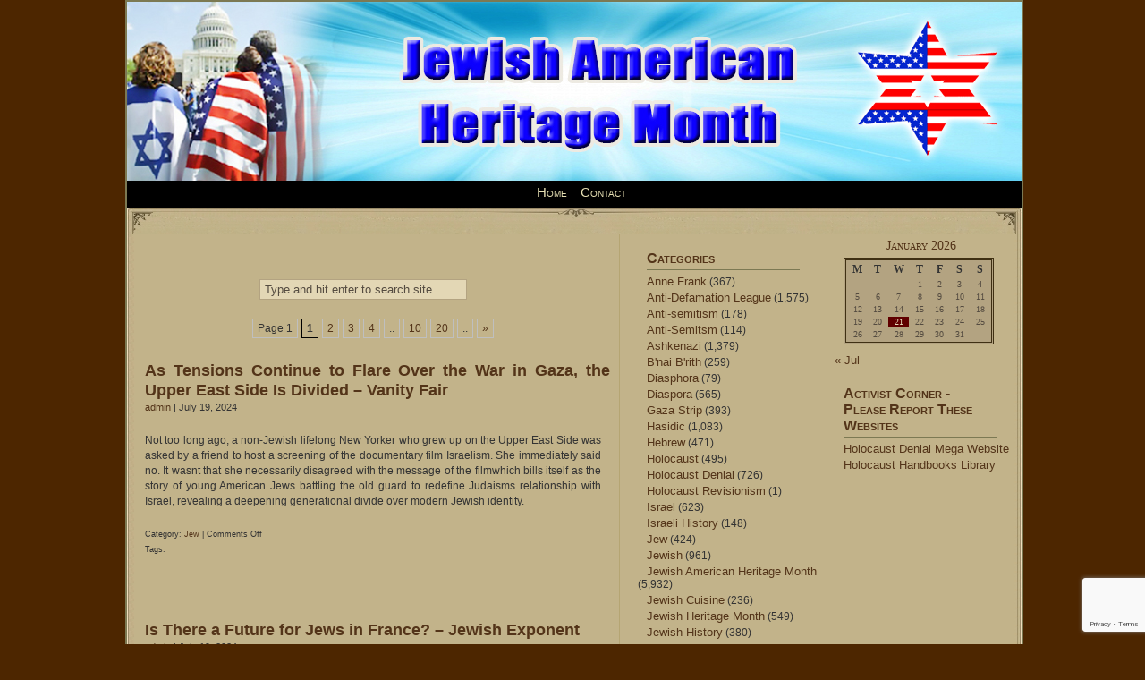

--- FILE ---
content_type: text/html; charset=UTF-8
request_url: https://www.jewishamericanheritagemonth.com/category/jew
body_size: 82843
content:
<!DOCTYPE html PUBLIC "-//W3C//DTD XHTML 1.0 Transitional//EN" "http://www.w3.org/TR/xhtml1/DTD/xhtml1-transitional.dtd">
<html xmlns="http://www.w3.org/1999/xhtml">
<head profile="http://gmpg.org/xfn/11">

	<title>Jewish American Heritage Month &raquo; Jew</title>

	<meta http-equiv="Content-Type" content="text/html; charset=UTF-8" />	
	<meta name="generator" content="Bluefish 1.0.7"/> <!-- leave this for stats please -->

	<link rel="stylesheet" href="https://www.jewishamericanheritagemonth.com/wp-content/themes/miscellany/style.css" type="text/css" media="screen" />
	<link rel="alternate" type="application/rss+xml" title="Jewish American Heritage Month RSS Feed" href="https://www.jewishamericanheritagemonth.com/feed" />
	<link rel="alternate" type="text/xml" title="RSS .92" href="https://www.jewishamericanheritagemonth.com/feed/rss" />
	<link rel="alternate" type="application/atom+xml" title="Atom 0.3" href="https://www.jewishamericanheritagemonth.com/feed/atom" />
	<link rel="pingback" href="https://www.jewishamericanheritagemonth.com/xmlrpc.php" />

		<link rel='archives' title='July 2024' href='https://www.jewishamericanheritagemonth.com/2024/07' />
	<link rel='archives' title='June 2024' href='https://www.jewishamericanheritagemonth.com/2024/06' />
	<link rel='archives' title='May 2024' href='https://www.jewishamericanheritagemonth.com/2024/05' />
	<link rel='archives' title='April 2024' href='https://www.jewishamericanheritagemonth.com/2024/04' />
	<link rel='archives' title='March 2024' href='https://www.jewishamericanheritagemonth.com/2024/03' />
	<link rel='archives' title='February 2024' href='https://www.jewishamericanheritagemonth.com/2024/02' />
	<link rel='archives' title='January 2024' href='https://www.jewishamericanheritagemonth.com/2024/01' />
	<link rel='archives' title='December 2023' href='https://www.jewishamericanheritagemonth.com/2023/12' />
	<link rel='archives' title='November 2023' href='https://www.jewishamericanheritagemonth.com/2023/11' />
	<link rel='archives' title='October 2023' href='https://www.jewishamericanheritagemonth.com/2023/10' />
	<link rel='archives' title='September 2023' href='https://www.jewishamericanheritagemonth.com/2023/09' />
	<link rel='archives' title='August 2023' href='https://www.jewishamericanheritagemonth.com/2023/08' />
	<link rel='archives' title='July 2023' href='https://www.jewishamericanheritagemonth.com/2023/07' />
	<link rel='archives' title='June 2023' href='https://www.jewishamericanheritagemonth.com/2023/06' />
	<link rel='archives' title='May 2023' href='https://www.jewishamericanheritagemonth.com/2023/05' />
	<link rel='archives' title='April 2023' href='https://www.jewishamericanheritagemonth.com/2023/04' />
	<link rel='archives' title='March 2023' href='https://www.jewishamericanheritagemonth.com/2023/03' />
	<link rel='archives' title='February 2023' href='https://www.jewishamericanheritagemonth.com/2023/02' />
	<link rel='archives' title='January 2023' href='https://www.jewishamericanheritagemonth.com/2023/01' />
	<link rel='archives' title='December 2022' href='https://www.jewishamericanheritagemonth.com/2022/12' />
	<link rel='archives' title='November 2022' href='https://www.jewishamericanheritagemonth.com/2022/11' />
	<link rel='archives' title='October 2022' href='https://www.jewishamericanheritagemonth.com/2022/10' />
	<link rel='archives' title='September 2022' href='https://www.jewishamericanheritagemonth.com/2022/09' />
	<link rel='archives' title='August 2022' href='https://www.jewishamericanheritagemonth.com/2022/08' />
	<link rel='archives' title='July 2022' href='https://www.jewishamericanheritagemonth.com/2022/07' />
	<link rel='archives' title='June 2022' href='https://www.jewishamericanheritagemonth.com/2022/06' />
	<link rel='archives' title='May 2022' href='https://www.jewishamericanheritagemonth.com/2022/05' />
	<link rel='archives' title='April 2022' href='https://www.jewishamericanheritagemonth.com/2022/04' />
	<link rel='archives' title='March 2022' href='https://www.jewishamericanheritagemonth.com/2022/03' />
	<link rel='archives' title='February 2022' href='https://www.jewishamericanheritagemonth.com/2022/02' />
	<link rel='archives' title='January 2022' href='https://www.jewishamericanheritagemonth.com/2022/01' />
	<link rel='archives' title='December 2021' href='https://www.jewishamericanheritagemonth.com/2021/12' />
	<link rel='archives' title='November 2021' href='https://www.jewishamericanheritagemonth.com/2021/11' />
	<link rel='archives' title='October 2021' href='https://www.jewishamericanheritagemonth.com/2021/10' />
	<link rel='archives' title='September 2021' href='https://www.jewishamericanheritagemonth.com/2021/09' />
	<link rel='archives' title='August 2021' href='https://www.jewishamericanheritagemonth.com/2021/08' />
	<link rel='archives' title='July 2021' href='https://www.jewishamericanheritagemonth.com/2021/07' />
	<link rel='archives' title='June 2021' href='https://www.jewishamericanheritagemonth.com/2021/06' />
	<link rel='archives' title='May 2021' href='https://www.jewishamericanheritagemonth.com/2021/05' />
	<link rel='archives' title='March 2021' href='https://www.jewishamericanheritagemonth.com/2021/03' />
	<link rel='archives' title='February 2021' href='https://www.jewishamericanheritagemonth.com/2021/02' />
	<link rel='archives' title='January 2021' href='https://www.jewishamericanheritagemonth.com/2021/01' />
	<link rel='archives' title='December 2020' href='https://www.jewishamericanheritagemonth.com/2020/12' />
	<link rel='archives' title='November 2020' href='https://www.jewishamericanheritagemonth.com/2020/11' />
	<link rel='archives' title='October 2020' href='https://www.jewishamericanheritagemonth.com/2020/10' />
	<link rel='archives' title='September 2020' href='https://www.jewishamericanheritagemonth.com/2020/09' />
	<link rel='archives' title='August 2020' href='https://www.jewishamericanheritagemonth.com/2020/08' />
	<link rel='archives' title='July 2020' href='https://www.jewishamericanheritagemonth.com/2020/07' />
	<link rel='archives' title='June 2020' href='https://www.jewishamericanheritagemonth.com/2020/06' />
	<link rel='archives' title='May 2020' href='https://www.jewishamericanheritagemonth.com/2020/05' />
	<link rel='archives' title='April 2020' href='https://www.jewishamericanheritagemonth.com/2020/04' />
	<link rel='archives' title='March 2020' href='https://www.jewishamericanheritagemonth.com/2020/03' />
	<link rel='archives' title='February 2020' href='https://www.jewishamericanheritagemonth.com/2020/02' />
	<link rel='archives' title='January 2020' href='https://www.jewishamericanheritagemonth.com/2020/01' />
	<link rel='archives' title='December 2019' href='https://www.jewishamericanheritagemonth.com/2019/12' />
	<link rel='archives' title='November 2019' href='https://www.jewishamericanheritagemonth.com/2019/11' />
	<link rel='archives' title='October 2019' href='https://www.jewishamericanheritagemonth.com/2019/10' />
	<link rel='archives' title='September 2019' href='https://www.jewishamericanheritagemonth.com/2019/09' />
	<link rel='archives' title='June 2019' href='https://www.jewishamericanheritagemonth.com/2019/06' />
	<link rel='archives' title='May 2019' href='https://www.jewishamericanheritagemonth.com/2019/05' />
	<link rel='archives' title='April 2019' href='https://www.jewishamericanheritagemonth.com/2019/04' />
	<link rel='archives' title='March 2019' href='https://www.jewishamericanheritagemonth.com/2019/03' />
	<link rel='archives' title='February 2019' href='https://www.jewishamericanheritagemonth.com/2019/02' />
	<link rel='archives' title='January 2019' href='https://www.jewishamericanheritagemonth.com/2019/01' />
	<link rel='archives' title='December 2018' href='https://www.jewishamericanheritagemonth.com/2018/12' />
	<link rel='archives' title='November 2018' href='https://www.jewishamericanheritagemonth.com/2018/11' />
	<link rel='archives' title='October 2018' href='https://www.jewishamericanheritagemonth.com/2018/10' />
	<link rel='archives' title='September 2018' href='https://www.jewishamericanheritagemonth.com/2018/09' />
	<link rel='archives' title='August 2018' href='https://www.jewishamericanheritagemonth.com/2018/08' />
	<link rel='archives' title='July 2018' href='https://www.jewishamericanheritagemonth.com/2018/07' />
	<link rel='archives' title='June 2018' href='https://www.jewishamericanheritagemonth.com/2018/06' />
	<link rel='archives' title='May 2018' href='https://www.jewishamericanheritagemonth.com/2018/05' />
	<link rel='archives' title='April 2018' href='https://www.jewishamericanheritagemonth.com/2018/04' />
	<link rel='archives' title='March 2018' href='https://www.jewishamericanheritagemonth.com/2018/03' />
	<link rel='archives' title='February 2018' href='https://www.jewishamericanheritagemonth.com/2018/02' />
	<link rel='archives' title='January 2018' href='https://www.jewishamericanheritagemonth.com/2018/01' />
	<link rel='archives' title='December 2017' href='https://www.jewishamericanheritagemonth.com/2017/12' />
	<link rel='archives' title='November 2017' href='https://www.jewishamericanheritagemonth.com/2017/11' />
	<link rel='archives' title='October 2017' href='https://www.jewishamericanheritagemonth.com/2017/10' />
	<link rel='archives' title='September 2017' href='https://www.jewishamericanheritagemonth.com/2017/09' />
	<link rel='archives' title='August 2017' href='https://www.jewishamericanheritagemonth.com/2017/08' />
	<link rel='archives' title='July 2017' href='https://www.jewishamericanheritagemonth.com/2017/07' />
	<link rel='archives' title='June 2017' href='https://www.jewishamericanheritagemonth.com/2017/06' />
	<link rel='archives' title='May 2017' href='https://www.jewishamericanheritagemonth.com/2017/05' />
	<link rel='archives' title='April 2017' href='https://www.jewishamericanheritagemonth.com/2017/04' />
	<link rel='archives' title='March 2017' href='https://www.jewishamericanheritagemonth.com/2017/03' />
	<link rel='archives' title='February 2017' href='https://www.jewishamericanheritagemonth.com/2017/02' />
	<link rel='archives' title='January 2017' href='https://www.jewishamericanheritagemonth.com/2017/01' />
	<link rel='archives' title='December 2016' href='https://www.jewishamericanheritagemonth.com/2016/12' />
	<link rel='archives' title='November 2016' href='https://www.jewishamericanheritagemonth.com/2016/11' />
	<link rel='archives' title='October 2016' href='https://www.jewishamericanheritagemonth.com/2016/10' />
	<link rel='archives' title='September 2016' href='https://www.jewishamericanheritagemonth.com/2016/09' />
	<link rel='archives' title='August 2016' href='https://www.jewishamericanheritagemonth.com/2016/08' />
	<link rel='archives' title='July 2016' href='https://www.jewishamericanheritagemonth.com/2016/07' />
	<link rel='archives' title='June 2016' href='https://www.jewishamericanheritagemonth.com/2016/06' />
	<link rel='archives' title='May 2016' href='https://www.jewishamericanheritagemonth.com/2016/05' />
	<link rel='archives' title='April 2016' href='https://www.jewishamericanheritagemonth.com/2016/04' />
	<link rel='archives' title='March 2016' href='https://www.jewishamericanheritagemonth.com/2016/03' />
	<link rel='archives' title='February 2016' href='https://www.jewishamericanheritagemonth.com/2016/02' />
	<link rel='archives' title='January 2016' href='https://www.jewishamericanheritagemonth.com/2016/01' />
	<link rel='archives' title='December 2015' href='https://www.jewishamericanheritagemonth.com/2015/12' />
	<link rel='archives' title='November 2015' href='https://www.jewishamericanheritagemonth.com/2015/11' />
	<link rel='archives' title='October 2015' href='https://www.jewishamericanheritagemonth.com/2015/10' />
	<link rel='archives' title='September 2015' href='https://www.jewishamericanheritagemonth.com/2015/09' />
	<link rel='archives' title='August 2015' href='https://www.jewishamericanheritagemonth.com/2015/08' />
	<link rel='archives' title='July 2015' href='https://www.jewishamericanheritagemonth.com/2015/07' />
	<link rel='archives' title='June 2015' href='https://www.jewishamericanheritagemonth.com/2015/06' />
	<link rel='archives' title='May 2015' href='https://www.jewishamericanheritagemonth.com/2015/05' />
	<link rel='archives' title='April 2015' href='https://www.jewishamericanheritagemonth.com/2015/04' />
	<link rel='archives' title='March 2015' href='https://www.jewishamericanheritagemonth.com/2015/03' />
	<link rel='archives' title='February 2015' href='https://www.jewishamericanheritagemonth.com/2015/02' />
	<link rel='archives' title='January 2015' href='https://www.jewishamericanheritagemonth.com/2015/01' />
	<link rel='archives' title='December 2014' href='https://www.jewishamericanheritagemonth.com/2014/12' />
	<link rel='archives' title='November 2014' href='https://www.jewishamericanheritagemonth.com/2014/11' />
	<link rel='archives' title='October 2014' href='https://www.jewishamericanheritagemonth.com/2014/10' />
	<link rel='archives' title='September 2014' href='https://www.jewishamericanheritagemonth.com/2014/09' />
	<link rel='archives' title='August 2014' href='https://www.jewishamericanheritagemonth.com/2014/08' />
	<link rel='archives' title='May 2014' href='https://www.jewishamericanheritagemonth.com/2014/05' />
	<link rel='archives' title='April 2014' href='https://www.jewishamericanheritagemonth.com/2014/04' />
	<link rel='archives' title='March 2014' href='https://www.jewishamericanheritagemonth.com/2014/03' />
	<link rel='archives' title='February 2014' href='https://www.jewishamericanheritagemonth.com/2014/02' />
	<link rel='archives' title='January 2014' href='https://www.jewishamericanheritagemonth.com/2014/01' />
	<link rel='archives' title='December 2013' href='https://www.jewishamericanheritagemonth.com/2013/12' />
	<link rel='archives' title='November 2013' href='https://www.jewishamericanheritagemonth.com/2013/11' />
	<link rel='archives' title='October 2013' href='https://www.jewishamericanheritagemonth.com/2013/10' />
	<link rel='archives' title='September 2013' href='https://www.jewishamericanheritagemonth.com/2013/09' />
	<link rel='archives' title='August 2013' href='https://www.jewishamericanheritagemonth.com/2013/08' />
	<link rel='archives' title='July 2013' href='https://www.jewishamericanheritagemonth.com/2013/07' />
	<link rel='archives' title='June 2013' href='https://www.jewishamericanheritagemonth.com/2013/06' />
	<link rel='archives' title='May 2013' href='https://www.jewishamericanheritagemonth.com/2013/05' />
	<link rel='archives' title='April 2013' href='https://www.jewishamericanheritagemonth.com/2013/04' />
	<link rel='archives' title='March 2013' href='https://www.jewishamericanheritagemonth.com/2013/03' />
	<link rel='archives' title='February 2013' href='https://www.jewishamericanheritagemonth.com/2013/02' />
	<link rel='archives' title='January 2013' href='https://www.jewishamericanheritagemonth.com/2013/01' />
	<link rel='archives' title='December 2012' href='https://www.jewishamericanheritagemonth.com/2012/12' />
	<link rel='archives' title='November 2012' href='https://www.jewishamericanheritagemonth.com/2012/11' />
	<link rel='archives' title='October 2012' href='https://www.jewishamericanheritagemonth.com/2012/10' />
	<link rel='archives' title='September 2012' href='https://www.jewishamericanheritagemonth.com/2012/09' />
	<link rel='archives' title='August 2012' href='https://www.jewishamericanheritagemonth.com/2012/08' />
	<link rel='archives' title='July 2012' href='https://www.jewishamericanheritagemonth.com/2012/07' />
	<link rel='archives' title='June 2012' href='https://www.jewishamericanheritagemonth.com/2012/06' />
	<link rel='archives' title='May 2012' href='https://www.jewishamericanheritagemonth.com/2012/05' />
	<link rel='archives' title='April 2012' href='https://www.jewishamericanheritagemonth.com/2012/04' />
	<link rel='archives' title='March 2012' href='https://www.jewishamericanheritagemonth.com/2012/03' />
	<link rel='archives' title='February 2012' href='https://www.jewishamericanheritagemonth.com/2012/02' />
	<link rel='archives' title='January 2012' href='https://www.jewishamericanheritagemonth.com/2012/01' />
	<link rel='archives' title='December 2011' href='https://www.jewishamericanheritagemonth.com/2011/12' />
	<link rel='archives' title='November 2011' href='https://www.jewishamericanheritagemonth.com/2011/11' />
	<link rel='archives' title='October 2011' href='https://www.jewishamericanheritagemonth.com/2011/10' />
	<link rel='archives' title='September 2011' href='https://www.jewishamericanheritagemonth.com/2011/09' />
	<link rel='archives' title='August 2011' href='https://www.jewishamericanheritagemonth.com/2011/08' />
	<link rel='archives' title='July 2011' href='https://www.jewishamericanheritagemonth.com/2011/07' />
	<link rel='archives' title='June 2011' href='https://www.jewishamericanheritagemonth.com/2011/06' />
	<link rel='archives' title='May 2011' href='https://www.jewishamericanheritagemonth.com/2011/05' />
	<link rel='archives' title='April 2011' href='https://www.jewishamericanheritagemonth.com/2011/04' />
	<link rel='archives' title='January 2011' href='https://www.jewishamericanheritagemonth.com/2011/01' />
	<link rel='archives' title='December 2010' href='https://www.jewishamericanheritagemonth.com/2010/12' />
	<link rel='archives' title='November 2010' href='https://www.jewishamericanheritagemonth.com/2010/11' />
	<link rel='archives' title='October 2010' href='https://www.jewishamericanheritagemonth.com/2010/10' />
	<link rel='archives' title='September 2010' href='https://www.jewishamericanheritagemonth.com/2010/09' />
	<link rel='archives' title='August 2010' href='https://www.jewishamericanheritagemonth.com/2010/08' />
	<link rel='archives' title='July 2010' href='https://www.jewishamericanheritagemonth.com/2010/07' />
	<link rel='archives' title='June 2010' href='https://www.jewishamericanheritagemonth.com/2010/06' />
	<link rel='archives' title='May 2010' href='https://www.jewishamericanheritagemonth.com/2010/05' />
	<link rel='archives' title='March 2010' href='https://www.jewishamericanheritagemonth.com/2010/03' />
	<link rel='archives' title='February 2010' href='https://www.jewishamericanheritagemonth.com/2010/02' />
	<link rel='archives' title='January 2010' href='https://www.jewishamericanheritagemonth.com/2010/01' />
	<link rel='archives' title='July 2009' href='https://www.jewishamericanheritagemonth.com/2009/07' />
	<link rel='archives' title='November 2008' href='https://www.jewishamericanheritagemonth.com/2008/11' />
	<link rel='archives' title='August 2008' href='https://www.jewishamericanheritagemonth.com/2008/08' />
	        	<meta name='robots' content='max-image-preview:large' />
<link rel='dns-prefetch' href='//platform.twitter.com' />
<link rel='dns-prefetch' href='//apis.google.com' />
<link rel='dns-prefetch' href='//platform.linkedin.com' />
<link rel='dns-prefetch' href='//www.google.com' />
<link rel="alternate" type="application/rss+xml" title="Jewish American Heritage Month &raquo; Jew Category Feed" href="https://www.jewishamericanheritagemonth.com/category/jew/feed" />
<script type="text/javascript">
/* <![CDATA[ */
window._wpemojiSettings = {"baseUrl":"https:\/\/s.w.org\/images\/core\/emoji\/14.0.0\/72x72\/","ext":".png","svgUrl":"https:\/\/s.w.org\/images\/core\/emoji\/14.0.0\/svg\/","svgExt":".svg","source":{"concatemoji":"https:\/\/www.jewishamericanheritagemonth.com\/wp-includes\/js\/wp-emoji-release.min.js?ver=6740a5975cf6ed26bf855ba1f9255c70"}};
/*! This file is auto-generated */
!function(i,n){var o,s,e;function c(e){try{var t={supportTests:e,timestamp:(new Date).valueOf()};sessionStorage.setItem(o,JSON.stringify(t))}catch(e){}}function p(e,t,n){e.clearRect(0,0,e.canvas.width,e.canvas.height),e.fillText(t,0,0);var t=new Uint32Array(e.getImageData(0,0,e.canvas.width,e.canvas.height).data),r=(e.clearRect(0,0,e.canvas.width,e.canvas.height),e.fillText(n,0,0),new Uint32Array(e.getImageData(0,0,e.canvas.width,e.canvas.height).data));return t.every(function(e,t){return e===r[t]})}function u(e,t,n){switch(t){case"flag":return n(e,"\ud83c\udff3\ufe0f\u200d\u26a7\ufe0f","\ud83c\udff3\ufe0f\u200b\u26a7\ufe0f")?!1:!n(e,"\ud83c\uddfa\ud83c\uddf3","\ud83c\uddfa\u200b\ud83c\uddf3")&&!n(e,"\ud83c\udff4\udb40\udc67\udb40\udc62\udb40\udc65\udb40\udc6e\udb40\udc67\udb40\udc7f","\ud83c\udff4\u200b\udb40\udc67\u200b\udb40\udc62\u200b\udb40\udc65\u200b\udb40\udc6e\u200b\udb40\udc67\u200b\udb40\udc7f");case"emoji":return!n(e,"\ud83e\udef1\ud83c\udffb\u200d\ud83e\udef2\ud83c\udfff","\ud83e\udef1\ud83c\udffb\u200b\ud83e\udef2\ud83c\udfff")}return!1}function f(e,t,n){var r="undefined"!=typeof WorkerGlobalScope&&self instanceof WorkerGlobalScope?new OffscreenCanvas(300,150):i.createElement("canvas"),a=r.getContext("2d",{willReadFrequently:!0}),o=(a.textBaseline="top",a.font="600 32px Arial",{});return e.forEach(function(e){o[e]=t(a,e,n)}),o}function t(e){var t=i.createElement("script");t.src=e,t.defer=!0,i.head.appendChild(t)}"undefined"!=typeof Promise&&(o="wpEmojiSettingsSupports",s=["flag","emoji"],n.supports={everything:!0,everythingExceptFlag:!0},e=new Promise(function(e){i.addEventListener("DOMContentLoaded",e,{once:!0})}),new Promise(function(t){var n=function(){try{var e=JSON.parse(sessionStorage.getItem(o));if("object"==typeof e&&"number"==typeof e.timestamp&&(new Date).valueOf()<e.timestamp+604800&&"object"==typeof e.supportTests)return e.supportTests}catch(e){}return null}();if(!n){if("undefined"!=typeof Worker&&"undefined"!=typeof OffscreenCanvas&&"undefined"!=typeof URL&&URL.createObjectURL&&"undefined"!=typeof Blob)try{var e="postMessage("+f.toString()+"("+[JSON.stringify(s),u.toString(),p.toString()].join(",")+"));",r=new Blob([e],{type:"text/javascript"}),a=new Worker(URL.createObjectURL(r),{name:"wpTestEmojiSupports"});return void(a.onmessage=function(e){c(n=e.data),a.terminate(),t(n)})}catch(e){}c(n=f(s,u,p))}t(n)}).then(function(e){for(var t in e)n.supports[t]=e[t],n.supports.everything=n.supports.everything&&n.supports[t],"flag"!==t&&(n.supports.everythingExceptFlag=n.supports.everythingExceptFlag&&n.supports[t]);n.supports.everythingExceptFlag=n.supports.everythingExceptFlag&&!n.supports.flag,n.DOMReady=!1,n.readyCallback=function(){n.DOMReady=!0}}).then(function(){return e}).then(function(){var e;n.supports.everything||(n.readyCallback(),(e=n.source||{}).concatemoji?t(e.concatemoji):e.wpemoji&&e.twemoji&&(t(e.twemoji),t(e.wpemoji)))}))}((window,document),window._wpemojiSettings);
/* ]]> */
</script>
<link rel='stylesheet' id='tfg_style-css' href='https://www.jewishamericanheritagemonth.com/wp-content/plugins/twitter-facebook-google-plusone-share/tfg_style.css?ver=6740a5975cf6ed26bf855ba1f9255c70' type='text/css' media='all' />
<style id='wp-emoji-styles-inline-css' type='text/css'>

	img.wp-smiley, img.emoji {
		display: inline !important;
		border: none !important;
		box-shadow: none !important;
		height: 1em !important;
		width: 1em !important;
		margin: 0 0.07em !important;
		vertical-align: -0.1em !important;
		background: none !important;
		padding: 0 !important;
	}
</style>
<link rel='stylesheet' id='wp-block-library-css' href='https://www.jewishamericanheritagemonth.com/wp-includes/css/dist/block-library/style.min.css?ver=6740a5975cf6ed26bf855ba1f9255c70' type='text/css' media='all' />
<style id='classic-theme-styles-inline-css' type='text/css'>
/*! This file is auto-generated */
.wp-block-button__link{color:#fff;background-color:#32373c;border-radius:9999px;box-shadow:none;text-decoration:none;padding:calc(.667em + 2px) calc(1.333em + 2px);font-size:1.125em}.wp-block-file__button{background:#32373c;color:#fff;text-decoration:none}
</style>
<style id='global-styles-inline-css' type='text/css'>
body{--wp--preset--color--black: #000000;--wp--preset--color--cyan-bluish-gray: #abb8c3;--wp--preset--color--white: #ffffff;--wp--preset--color--pale-pink: #f78da7;--wp--preset--color--vivid-red: #cf2e2e;--wp--preset--color--luminous-vivid-orange: #ff6900;--wp--preset--color--luminous-vivid-amber: #fcb900;--wp--preset--color--light-green-cyan: #7bdcb5;--wp--preset--color--vivid-green-cyan: #00d084;--wp--preset--color--pale-cyan-blue: #8ed1fc;--wp--preset--color--vivid-cyan-blue: #0693e3;--wp--preset--color--vivid-purple: #9b51e0;--wp--preset--gradient--vivid-cyan-blue-to-vivid-purple: linear-gradient(135deg,rgba(6,147,227,1) 0%,rgb(155,81,224) 100%);--wp--preset--gradient--light-green-cyan-to-vivid-green-cyan: linear-gradient(135deg,rgb(122,220,180) 0%,rgb(0,208,130) 100%);--wp--preset--gradient--luminous-vivid-amber-to-luminous-vivid-orange: linear-gradient(135deg,rgba(252,185,0,1) 0%,rgba(255,105,0,1) 100%);--wp--preset--gradient--luminous-vivid-orange-to-vivid-red: linear-gradient(135deg,rgba(255,105,0,1) 0%,rgb(207,46,46) 100%);--wp--preset--gradient--very-light-gray-to-cyan-bluish-gray: linear-gradient(135deg,rgb(238,238,238) 0%,rgb(169,184,195) 100%);--wp--preset--gradient--cool-to-warm-spectrum: linear-gradient(135deg,rgb(74,234,220) 0%,rgb(151,120,209) 20%,rgb(207,42,186) 40%,rgb(238,44,130) 60%,rgb(251,105,98) 80%,rgb(254,248,76) 100%);--wp--preset--gradient--blush-light-purple: linear-gradient(135deg,rgb(255,206,236) 0%,rgb(152,150,240) 100%);--wp--preset--gradient--blush-bordeaux: linear-gradient(135deg,rgb(254,205,165) 0%,rgb(254,45,45) 50%,rgb(107,0,62) 100%);--wp--preset--gradient--luminous-dusk: linear-gradient(135deg,rgb(255,203,112) 0%,rgb(199,81,192) 50%,rgb(65,88,208) 100%);--wp--preset--gradient--pale-ocean: linear-gradient(135deg,rgb(255,245,203) 0%,rgb(182,227,212) 50%,rgb(51,167,181) 100%);--wp--preset--gradient--electric-grass: linear-gradient(135deg,rgb(202,248,128) 0%,rgb(113,206,126) 100%);--wp--preset--gradient--midnight: linear-gradient(135deg,rgb(2,3,129) 0%,rgb(40,116,252) 100%);--wp--preset--font-size--small: 13px;--wp--preset--font-size--medium: 20px;--wp--preset--font-size--large: 36px;--wp--preset--font-size--x-large: 42px;--wp--preset--spacing--20: 0.44rem;--wp--preset--spacing--30: 0.67rem;--wp--preset--spacing--40: 1rem;--wp--preset--spacing--50: 1.5rem;--wp--preset--spacing--60: 2.25rem;--wp--preset--spacing--70: 3.38rem;--wp--preset--spacing--80: 5.06rem;--wp--preset--shadow--natural: 6px 6px 9px rgba(0, 0, 0, 0.2);--wp--preset--shadow--deep: 12px 12px 50px rgba(0, 0, 0, 0.4);--wp--preset--shadow--sharp: 6px 6px 0px rgba(0, 0, 0, 0.2);--wp--preset--shadow--outlined: 6px 6px 0px -3px rgba(255, 255, 255, 1), 6px 6px rgba(0, 0, 0, 1);--wp--preset--shadow--crisp: 6px 6px 0px rgba(0, 0, 0, 1);}:where(.is-layout-flex){gap: 0.5em;}:where(.is-layout-grid){gap: 0.5em;}body .is-layout-flow > .alignleft{float: left;margin-inline-start: 0;margin-inline-end: 2em;}body .is-layout-flow > .alignright{float: right;margin-inline-start: 2em;margin-inline-end: 0;}body .is-layout-flow > .aligncenter{margin-left: auto !important;margin-right: auto !important;}body .is-layout-constrained > .alignleft{float: left;margin-inline-start: 0;margin-inline-end: 2em;}body .is-layout-constrained > .alignright{float: right;margin-inline-start: 2em;margin-inline-end: 0;}body .is-layout-constrained > .aligncenter{margin-left: auto !important;margin-right: auto !important;}body .is-layout-constrained > :where(:not(.alignleft):not(.alignright):not(.alignfull)){max-width: var(--wp--style--global--content-size);margin-left: auto !important;margin-right: auto !important;}body .is-layout-constrained > .alignwide{max-width: var(--wp--style--global--wide-size);}body .is-layout-flex{display: flex;}body .is-layout-flex{flex-wrap: wrap;align-items: center;}body .is-layout-flex > *{margin: 0;}body .is-layout-grid{display: grid;}body .is-layout-grid > *{margin: 0;}:where(.wp-block-columns.is-layout-flex){gap: 2em;}:where(.wp-block-columns.is-layout-grid){gap: 2em;}:where(.wp-block-post-template.is-layout-flex){gap: 1.25em;}:where(.wp-block-post-template.is-layout-grid){gap: 1.25em;}.has-black-color{color: var(--wp--preset--color--black) !important;}.has-cyan-bluish-gray-color{color: var(--wp--preset--color--cyan-bluish-gray) !important;}.has-white-color{color: var(--wp--preset--color--white) !important;}.has-pale-pink-color{color: var(--wp--preset--color--pale-pink) !important;}.has-vivid-red-color{color: var(--wp--preset--color--vivid-red) !important;}.has-luminous-vivid-orange-color{color: var(--wp--preset--color--luminous-vivid-orange) !important;}.has-luminous-vivid-amber-color{color: var(--wp--preset--color--luminous-vivid-amber) !important;}.has-light-green-cyan-color{color: var(--wp--preset--color--light-green-cyan) !important;}.has-vivid-green-cyan-color{color: var(--wp--preset--color--vivid-green-cyan) !important;}.has-pale-cyan-blue-color{color: var(--wp--preset--color--pale-cyan-blue) !important;}.has-vivid-cyan-blue-color{color: var(--wp--preset--color--vivid-cyan-blue) !important;}.has-vivid-purple-color{color: var(--wp--preset--color--vivid-purple) !important;}.has-black-background-color{background-color: var(--wp--preset--color--black) !important;}.has-cyan-bluish-gray-background-color{background-color: var(--wp--preset--color--cyan-bluish-gray) !important;}.has-white-background-color{background-color: var(--wp--preset--color--white) !important;}.has-pale-pink-background-color{background-color: var(--wp--preset--color--pale-pink) !important;}.has-vivid-red-background-color{background-color: var(--wp--preset--color--vivid-red) !important;}.has-luminous-vivid-orange-background-color{background-color: var(--wp--preset--color--luminous-vivid-orange) !important;}.has-luminous-vivid-amber-background-color{background-color: var(--wp--preset--color--luminous-vivid-amber) !important;}.has-light-green-cyan-background-color{background-color: var(--wp--preset--color--light-green-cyan) !important;}.has-vivid-green-cyan-background-color{background-color: var(--wp--preset--color--vivid-green-cyan) !important;}.has-pale-cyan-blue-background-color{background-color: var(--wp--preset--color--pale-cyan-blue) !important;}.has-vivid-cyan-blue-background-color{background-color: var(--wp--preset--color--vivid-cyan-blue) !important;}.has-vivid-purple-background-color{background-color: var(--wp--preset--color--vivid-purple) !important;}.has-black-border-color{border-color: var(--wp--preset--color--black) !important;}.has-cyan-bluish-gray-border-color{border-color: var(--wp--preset--color--cyan-bluish-gray) !important;}.has-white-border-color{border-color: var(--wp--preset--color--white) !important;}.has-pale-pink-border-color{border-color: var(--wp--preset--color--pale-pink) !important;}.has-vivid-red-border-color{border-color: var(--wp--preset--color--vivid-red) !important;}.has-luminous-vivid-orange-border-color{border-color: var(--wp--preset--color--luminous-vivid-orange) !important;}.has-luminous-vivid-amber-border-color{border-color: var(--wp--preset--color--luminous-vivid-amber) !important;}.has-light-green-cyan-border-color{border-color: var(--wp--preset--color--light-green-cyan) !important;}.has-vivid-green-cyan-border-color{border-color: var(--wp--preset--color--vivid-green-cyan) !important;}.has-pale-cyan-blue-border-color{border-color: var(--wp--preset--color--pale-cyan-blue) !important;}.has-vivid-cyan-blue-border-color{border-color: var(--wp--preset--color--vivid-cyan-blue) !important;}.has-vivid-purple-border-color{border-color: var(--wp--preset--color--vivid-purple) !important;}.has-vivid-cyan-blue-to-vivid-purple-gradient-background{background: var(--wp--preset--gradient--vivid-cyan-blue-to-vivid-purple) !important;}.has-light-green-cyan-to-vivid-green-cyan-gradient-background{background: var(--wp--preset--gradient--light-green-cyan-to-vivid-green-cyan) !important;}.has-luminous-vivid-amber-to-luminous-vivid-orange-gradient-background{background: var(--wp--preset--gradient--luminous-vivid-amber-to-luminous-vivid-orange) !important;}.has-luminous-vivid-orange-to-vivid-red-gradient-background{background: var(--wp--preset--gradient--luminous-vivid-orange-to-vivid-red) !important;}.has-very-light-gray-to-cyan-bluish-gray-gradient-background{background: var(--wp--preset--gradient--very-light-gray-to-cyan-bluish-gray) !important;}.has-cool-to-warm-spectrum-gradient-background{background: var(--wp--preset--gradient--cool-to-warm-spectrum) !important;}.has-blush-light-purple-gradient-background{background: var(--wp--preset--gradient--blush-light-purple) !important;}.has-blush-bordeaux-gradient-background{background: var(--wp--preset--gradient--blush-bordeaux) !important;}.has-luminous-dusk-gradient-background{background: var(--wp--preset--gradient--luminous-dusk) !important;}.has-pale-ocean-gradient-background{background: var(--wp--preset--gradient--pale-ocean) !important;}.has-electric-grass-gradient-background{background: var(--wp--preset--gradient--electric-grass) !important;}.has-midnight-gradient-background{background: var(--wp--preset--gradient--midnight) !important;}.has-small-font-size{font-size: var(--wp--preset--font-size--small) !important;}.has-medium-font-size{font-size: var(--wp--preset--font-size--medium) !important;}.has-large-font-size{font-size: var(--wp--preset--font-size--large) !important;}.has-x-large-font-size{font-size: var(--wp--preset--font-size--x-large) !important;}
.wp-block-navigation a:where(:not(.wp-element-button)){color: inherit;}
:where(.wp-block-post-template.is-layout-flex){gap: 1.25em;}:where(.wp-block-post-template.is-layout-grid){gap: 1.25em;}
:where(.wp-block-columns.is-layout-flex){gap: 2em;}:where(.wp-block-columns.is-layout-grid){gap: 2em;}
.wp-block-pullquote{font-size: 1.5em;line-height: 1.6;}
</style>
<link rel='stylesheet' id='contact-form-7-css' href='https://www.jewishamericanheritagemonth.com/wp-content/plugins/contact-form-7/includes/css/styles.css?ver=5.4.2' type='text/css' media='all' />
<link rel='stylesheet' id='wp-pagenavi-css' href='https://www.jewishamericanheritagemonth.com/wp-content/plugins/wp-pagenavi/pagenavi-css.css?ver=2.70' type='text/css' media='all' />
<link rel="https://api.w.org/" href="https://www.jewishamericanheritagemonth.com/wp-json/" /><link rel="alternate" type="application/json" href="https://www.jewishamericanheritagemonth.com/wp-json/wp/v2/categories/443418" /><link rel="EditURI" type="application/rsd+xml" title="RSD" href="https://www.jewishamericanheritagemonth.com/xmlrpc.php?rsd" />

<script type="text/javascript">
(function(url){
	if(/(?:Chrome\/26\.0\.1410\.63 Safari\/537\.31|WordfenceTestMonBot)/.test(navigator.userAgent)){ return; }
	var addEvent = function(evt, handler) {
		if (window.addEventListener) {
			document.addEventListener(evt, handler, false);
		} else if (window.attachEvent) {
			document.attachEvent('on' + evt, handler);
		}
	};
	var removeEvent = function(evt, handler) {
		if (window.removeEventListener) {
			document.removeEventListener(evt, handler, false);
		} else if (window.detachEvent) {
			document.detachEvent('on' + evt, handler);
		}
	};
	var evts = 'contextmenu dblclick drag dragend dragenter dragleave dragover dragstart drop keydown keypress keyup mousedown mousemove mouseout mouseover mouseup mousewheel scroll'.split(' ');
	var logHuman = function() {
		if (window.wfLogHumanRan) { return; }
		window.wfLogHumanRan = true;
		var wfscr = document.createElement('script');
		wfscr.type = 'text/javascript';
		wfscr.async = true;
		wfscr.src = url + '&r=' + Math.random();
		(document.getElementsByTagName('head')[0]||document.getElementsByTagName('body')[0]).appendChild(wfscr);
		for (var i = 0; i < evts.length; i++) {
			removeEvent(evts[i], logHuman);
		}
	};
	for (var i = 0; i < evts.length; i++) {
		addEvent(evts[i], logHuman);
	}
})('//www.jewishamericanheritagemonth.com/?wordfence_lh=1&hid=850ABEFD8E2DD6F41573AC7B7133928D');
</script><!-- All in one Favicon 4.8 --><link rel="shortcut icon" href="https://www.jewishamericanheritagemonth.com/wp-content/uploads/2021/10/favicon1.ico" />
</head>
<body>
<div id="wrapper">
<div id="main_content">
<div id="header-wrap">

<div class="header">

<h1><a href="https://www.jewishamericanheritagemonth.com">Jewish American Heritage Month</a></h1>
<div class="description"></div>  

</div>

</div>
<div class="menu">
 
                       <div class="menu"><ul><li ><a href="https://www.jewishamericanheritagemonth.com/">Home</a></li><li class="page_item page-item-459792"><a href="https://www.jewishamericanheritagemonth.com/contact">Contact</a></li></ul></div>          </div><div id="main_content_top"></div>



<div id="container">

<br>
<center>
<div class="search">
	<form method="get" id="searchform" action="https://www.jewishamericanheritagemonth.com/">
		<div>
		<input type="text" class="txt" name="s" id="s" value="Type and hit enter to search site" onfocus="if (this.value == 'Type and hit enter to search site') {this.value = '';}" onblur="if (this.value == '') {this.value = 'Type and hit enter to search site';}" />
		</div>
	</form>
</div>
<br>
<div class='wp-pagenavi'>
<span class='pages'>Page 1</span><span class='current'>1</span><a href='https://www.jewishamericanheritagemonth.com/category/jew/page/2' class='page larger'>2</a><a href='https://www.jewishamericanheritagemonth.com/category/jew/page/3' class='page larger'>3</a><a href='https://www.jewishamericanheritagemonth.com/category/jew/page/4' class='page larger'>4</a><span class='extend'>..</span><a href='https://www.jewishamericanheritagemonth.com/category/jew/page/10' class='larger page'>10</a><a href='https://www.jewishamericanheritagemonth.com/category/jew/page/20' class='larger page'>20</a><span class='extend'>..</span><a href='https://www.jewishamericanheritagemonth.com/category/jew/page/43' class='last'>&raquo;</a>
</div></center>
<br>

	
		<div class="post" id="post-491537">

			<h2><a href="https://www.jewishamericanheritagemonth.com/jew/as-tensions-continue-to-flare-over-the-war-in-gaza-the-upper-east-side-is-divided-vanity-fair.php" title="As Tensions Continue to Flare Over the War in Gaza, the Upper East Side Is Divided &#8211; Vanity Fair">As Tensions Continue to Flare Over the War in Gaza, the Upper East Side Is Divided &#8211; Vanity Fair</a></h2>

			<div class="entry">
                             
                                <p class="date">
 <a href="https://www.jewishamericanheritagemonth.com/author/admin" title="Posts by admin" rel="author">admin</a> | July 19, 2024   
				</p>

				<p> Not too long ago, a non-Jewish lifelong New Yorker who grew up on the Upper East Side was asked by a friend to host a screening of the documentary film Israelism. She immediately said no. It wasnt that she necessarily disagreed with the message of the filmwhich bills itself as the story of young American Jews battling the old guard to redefine Judaisms relationship with Israel, revealing a deepening generational divide over modern Jewish identity. </p>

				<p class="postmetadata">
Category&#58; <a href="https://www.jewishamericanheritagemonth.com/category/jew" rel="category tag">Jew</a>  |  
<span>Comments Off<span class="screen-reader-text"> on As Tensions Continue to Flare Over the War in Gaza, the Upper East Side Is Divided &#8211; Vanity Fair</span></span>                 <br />
<span class="tags">Tags:  </span>                
				</p>


			</div>

		</div>

	
		<div class="post" id="post-491536">

			<h2><a href="https://www.jewishamericanheritagemonth.com/jew/is-there-a-future-for-jews-in-france-jewish-exponent.php" title="Is There a Future for Jews in France? &#8211; Jewish Exponent">Is There a Future for Jews in France? &#8211; Jewish Exponent</a></h2>

			<div class="entry">
                             
                                <p class="date">
 <a href="https://www.jewishamericanheritagemonth.com/author/admin" title="Posts by admin" rel="author">admin</a> | July 19, 2024   
				</p>

				<p> Gerald Leval Gerard Leval The Jerusalem Post reported that Moshe Sebbag, the rabbi of Paris most prominent synagogue on rue de la Victoire, recently stated that it is clear today that there is no future for Jews in France. I tell everyone who is young to go to Israel or a more secure country. Sebbags statement reminded me of a conversation I had some years ago at a dinner with friends in Paris. </p>

				<p class="postmetadata">
Category&#58; <a href="https://www.jewishamericanheritagemonth.com/category/jew" rel="category tag">Jew</a>  |  
<span>Comments Off<span class="screen-reader-text"> on Is There a Future for Jews in France? &#8211; Jewish Exponent</span></span>                 <br />
<span class="tags">Tags:  </span>                
				</p>


			</div>

		</div>

	
		<div class="post" id="post-491535">

			<h2><a href="https://www.jewishamericanheritagemonth.com/jew/adidas-accused-of-embracing-jew-hatred-for-featuring-anti-israel-model-bella-hadid-in-new-campaign-tied-to-munich-massacre-algemeiner.php" title="Adidas Accused of Embracing Jew-Hatred for Featuring Anti-Israel Model Bella Hadid in New Campaign Tied to Munich Massacre &#8211; Algemeiner">Adidas Accused of Embracing Jew-Hatred for Featuring Anti-Israel Model Bella Hadid in New Campaign Tied to Munich Massacre &#8211; Algemeiner</a></h2>

			<div class="entry">
                             
                                <p class="date">
 <a href="https://www.jewishamericanheritagemonth.com/author/admin" title="Posts by admin" rel="author">admin</a> | July 19, 2024   
				</p>

				<p> The German sportswear company Adidas is facing backlash for choosing Bella Hadid to model its new take on sneakers used by athletes at the 1972 Olympic Games in Munich, where 11 Israeli participants were murdered by Palestinian terrorists. Adidas announced on Monday the release of its iconic SL 72 sneaker, first released in 1972, in five new colorways ahead of the 2024 Olympic Games in Paris. The campaign featured titans from the world of sport and culture, including Hadid, soccer player Jules Kound, rapper A$AP Nast, musician Melissa Bon, and model Sabrina Lan. </p>

				<p class="postmetadata">
Category&#58; <a href="https://www.jewishamericanheritagemonth.com/category/jew" rel="category tag">Jew</a>  |  
<span>Comments Off<span class="screen-reader-text"> on Adidas Accused of Embracing Jew-Hatred for Featuring Anti-Israel Model Bella Hadid in New Campaign Tied to Munich Massacre &#8211; Algemeiner</span></span>                 <br />
<span class="tags">Tags:  </span>                
				</p>


			</div>

		</div>

	
		<div class="post" id="post-491533">

			<h2><a href="https://www.jewishamericanheritagemonth.com/jew/un-decries-spokesman-in-pms-office-for-calling-unrwa-chief-a-jew-killing-enabler-the-times-of-israel.php" title="UN decries spokesman in PMs office for calling UNRWA chief a Jew-killing enabler &#8211; The Times of Israel">UN decries spokesman in PMs office for calling UNRWA chief a Jew-killing enabler &#8211; The Times of Israel</a></h2>

			<div class="entry">
                             
                                <p class="date">
 <a href="https://www.jewishamericanheritagemonth.com/author/admin" title="Posts by admin" rel="author">admin</a> | July 19, 2024   
				</p>

				<p> UNITED NATIONS The United Nations says comments by a spokesman in Prime Minister Benjamin Netanyahus office about the head of the UN agency helping Palestinian refugees are reprehensible and threatening. </p>

				<p class="postmetadata">
Category&#58; <a href="https://www.jewishamericanheritagemonth.com/category/jew" rel="category tag">Jew</a>  |  
<span>Comments Off<span class="screen-reader-text"> on UN decries spokesman in PMs office for calling UNRWA chief a Jew-killing enabler &#8211; The Times of Israel</span></span>                 <br />
<span class="tags">Tags:  </span>                
				</p>


			</div>

		</div>

	
		<div class="post" id="post-491534">

			<h2><a href="https://www.jewishamericanheritagemonth.com/jew/gop-group-has-serious-concerns-about-harvards-jew-hatred-task-force-jns-org.php" title="GOP group has serious concerns about Harvards Jew-hatred task force &#8211; JNS.org">GOP group has serious concerns about Harvards Jew-hatred task force &#8211; JNS.org</a></h2>

			<div class="entry">
                             
                                <p class="date">
 <a href="https://www.jewishamericanheritagemonth.com/author/admin" title="Posts by admin" rel="author">admin</a> | July 19, 2024   
				</p>

				<p> (July 18, 2024 / JNS) Reps. Tim Walberg (R-Mich.) and Elise Stefanik (R-N.Y.), chair of the House Republican Conference, led 26 of their Republican colleagues in a letter sent this week to Alan Garber, interim president of Harvard University, citing the inadequacy of the Ivy League schools antisemitism task force. </p>

				<p class="postmetadata">
Category&#58; <a href="https://www.jewishamericanheritagemonth.com/category/jew" rel="category tag">Jew</a>  |  
<span>Comments Off<span class="screen-reader-text"> on GOP group has serious concerns about Harvards Jew-hatred task force &#8211; JNS.org</span></span>                 <br />
<span class="tags">Tags:  </span>                
				</p>


			</div>

		</div>

	
		<div class="post" id="post-491532">

			<h2><a href="https://www.jewishamericanheritagemonth.com/jew/what-is-the-role-of-american-jews-after-october-7-algemeiner.php" title="What Is the Role of American Jews After October 7? &#8211; Algemeiner">What Is the Role of American Jews After October 7? &#8211; Algemeiner</a></h2>

			<div class="entry">
                             
                                <p class="date">
 <a href="https://www.jewishamericanheritagemonth.com/author/admin" title="Posts by admin" rel="author">admin</a> | July 19, 2024   
				</p>

				<p> God, grant me the serenity to accept the things I cannot change, courage to change the things I can, and wisdom to know the difference. Reinhold Niebuhr, an American theologian, is credited with composing the Serenity Prayer. </p>

				<p class="postmetadata">
Category&#58; <a href="https://www.jewishamericanheritagemonth.com/category/jew" rel="category tag">Jew</a>  |  
<span>Comments Off<span class="screen-reader-text"> on What Is the Role of American Jews After October 7? &#8211; Algemeiner</span></span>                 <br />
<span class="tags">Tags:  </span>                
				</p>


			</div>

		</div>

	
		<div class="post" id="post-491531">

			<h2><a href="https://www.jewishamericanheritagemonth.com/jew/erasure-of-jewish-dissent-is-form-of-antisemitism-opinion-inside-higher-ed.php" title="Erasure of Jewish dissent is form of antisemitism (opinion) &#8211; Inside Higher Ed">Erasure of Jewish dissent is form of antisemitism (opinion) &#8211; Inside Higher Ed</a></h2>

			<div class="entry">
                             
                                <p class="date">
 <a href="https://www.jewishamericanheritagemonth.com/author/admin" title="Posts by admin" rel="author">admin</a> | July 19, 2024   
				</p>

				<p> Streetoncamara/iStock/Getty Images Plus Last month, the University of Minnesotas Center for Holocaust and Genocide Studies announced the hiring of Raz Segal, a well-regarded Israeli American scholar, as its new director. But because Segal had labeled Israels actions in Gaza as genocide, the local Jewish Community Relations Council (JCRC) spearheaded a flood of email complaints to the universitys president</p>

				<p class="postmetadata">
Category&#58; <a href="https://www.jewishamericanheritagemonth.com/category/jew" rel="category tag">Jew</a>  |  
<span>Comments Off<span class="screen-reader-text"> on Erasure of Jewish dissent is form of antisemitism (opinion) &#8211; Inside Higher Ed</span></span>                 <br />
<span class="tags">Tags:  </span>                
				</p>


			</div>

		</div>

	
		<div class="post" id="post-491530">

			<h2><a href="https://www.jewishamericanheritagemonth.com/jew/all-around-the-shabbat-table-jews-are-scared-opinion-the-jerusalem-post.php" title="All around the shabbat table, Jews are scared &#8211; opinion &#8211; The Jerusalem Post">All around the shabbat table, Jews are scared &#8211; opinion &#8211; The Jerusalem Post</a></h2>

			<div class="entry">
                             
                                <p class="date">
 <a href="https://www.jewishamericanheritagemonth.com/author/admin" title="Posts by admin" rel="author">admin</a> | July 19, 2024   
				</p>

				<p> Shabbat night dinner is a magical time. </p>

				<p class="postmetadata">
Category&#58; <a href="https://www.jewishamericanheritagemonth.com/category/jew" rel="category tag">Jew</a>  |  
<span>Comments Off<span class="screen-reader-text"> on All around the shabbat table, Jews are scared &#8211; opinion &#8211; The Jerusalem Post</span></span>                 <br />
<span class="tags">Tags:  </span>                
				</p>


			</div>

		</div>

	
		<div class="post" id="post-491529">

			<h2><a href="https://www.jewishamericanheritagemonth.com/jew/on-the-idea-of-a-jewish-golden-age-the-times-of-israel.php" title="On the Idea of a Jewish Golden Age &#8211; The Times of Israel">On the Idea of a Jewish Golden Age &#8211; The Times of Israel</a></h2>

			<div class="entry">
                             
                                <p class="date">
 <a href="https://www.jewishamericanheritagemonth.com/author/admin" title="Posts by admin" rel="author">admin</a> | July 19, 2024   
				</p>

				<p> In the wake of the October 7th massacre and subsequent outbreak of anti-Zionist, anti-Israel sentiment throughout the US, there has been much talk about the end of the Jewish American Golden Age. This Golden Age, the thinking goes, lasted approximately from the end of the Second World War until October 7, 2023. </p>

				<p class="postmetadata">
Category&#58; <a href="https://www.jewishamericanheritagemonth.com/category/jew" rel="category tag">Jew</a>  |  
<span>Comments Off<span class="screen-reader-text"> on On the Idea of a Jewish Golden Age &#8211; The Times of Israel</span></span>                 <br />
<span class="tags">Tags:  </span>                
				</p>


			</div>

		</div>

	
		<div class="post" id="post-491528">

			<h2><a href="https://www.jewishamericanheritagemonth.com/jew/want-to-talk-to-your-friends-about-jew-hatred-read-this-book-algemeiner.php" title="Want to Talk to Your Friends About Jew Hatred? Read This Book &#8211; Algemeiner">Want to Talk to Your Friends About Jew Hatred? Read This Book &#8211; Algemeiner</a></h2>

			<div class="entry">
                             
                                <p class="date">
 <a href="https://www.jewishamericanheritagemonth.com/author/admin" title="Posts by admin" rel="author">admin</a> | July 19, 2024   
				</p>

				<p> Considering the surge of Jew hatred in America today, two questions challenge the Jewish community: how did we get here, and where do we go next? No single answer suffices, but a recently published book Uncomfortable Conversations with a Jew by Noa Tishby and Emmanuel Acho does an admirable job answering both questions</p>

				<p class="postmetadata">
Category&#58; <a href="https://www.jewishamericanheritagemonth.com/category/jew" rel="category tag">Jew</a>  |  
<span>Comments Off<span class="screen-reader-text"> on Want to Talk to Your Friends About Jew Hatred? Read This Book &#8211; Algemeiner</span></span>                 <br />
<span class="tags">Tags:  </span>                
				</p>


			</div>

		</div>

	
		<div class="navigation">
			<a href="https://www.jewishamericanheritagemonth.com/category/jew/page/2" >Next Page &raquo;</a>		</div>

	
<br>
<center>
<div class='wp-pagenavi'>
<span class='pages'>Page 1</span><span class='current'>1</span><a href='https://www.jewishamericanheritagemonth.com/category/jew/page/2' class='page larger'>2</a><a href='https://www.jewishamericanheritagemonth.com/category/jew/page/3' class='page larger'>3</a><a href='https://www.jewishamericanheritagemonth.com/category/jew/page/4' class='page larger'>4</a><span class='extend'>..</span><a href='https://www.jewishamericanheritagemonth.com/category/jew/page/10' class='larger page'>10</a><a href='https://www.jewishamericanheritagemonth.com/category/jew/page/20' class='larger page'>20</a><span class='extend'>..</span><a href='https://www.jewishamericanheritagemonth.com/category/jew/page/43' class='last'>&raquo;</a>
</div></center>
<br>

</div>
<div id="left_sidebar">

<ul>

<li><h2><span>Categories</span></h2>
			<ul>
					<li class="cat-item cat-item-377533"><a href="https://www.jewishamericanheritagemonth.com/category/anne-frank">Anne Frank</a> (367)
</li>
	<li class="cat-item cat-item-9"><a href="https://www.jewishamericanheritagemonth.com/category/anti-defamation-league">Anti-Defamation League</a> (1,575)
</li>
	<li class="cat-item cat-item-443420"><a href="https://www.jewishamericanheritagemonth.com/category/anti-semitism">Anti-semitism</a> (178)
</li>
	<li class="cat-item cat-item-377535"><a href="https://www.jewishamericanheritagemonth.com/category/anti-semitsm">Anti-Semitsm</a> (114)
</li>
	<li class="cat-item cat-item-380880"><a href="https://www.jewishamericanheritagemonth.com/category/ashkenazi-2">Ashkenazi</a> (1,379)
</li>
	<li class="cat-item cat-item-121301"><a href="https://www.jewishamericanheritagemonth.com/category/bnai-brith">B&#039;nai B&#039;rith</a> (259)
</li>
	<li class="cat-item cat-item-377528"><a href="https://www.jewishamericanheritagemonth.com/category/diasphora">Diasphora</a> (79)
</li>
	<li class="cat-item cat-item-443422"><a href="https://www.jewishamericanheritagemonth.com/category/diaspora">Diaspora</a> (565)
</li>
	<li class="cat-item cat-item-377532"><a href="https://www.jewishamericanheritagemonth.com/category/gaza-strip">Gaza Strip</a> (393)
</li>
	<li class="cat-item cat-item-381169"><a href="https://www.jewishamericanheritagemonth.com/category/hasidic-2">Hasidic</a> (1,083)
</li>
	<li class="cat-item cat-item-443415"><a href="https://www.jewishamericanheritagemonth.com/category/hebrew">Hebrew</a> (471)
</li>
	<li class="cat-item cat-item-431460"><a href="https://www.jewishamericanheritagemonth.com/category/holocaust">Holocaust</a> (495)
</li>
	<li class="cat-item cat-item-377534"><a href="https://www.jewishamericanheritagemonth.com/category/holocaust-denial-2">Holocaust Denial</a> (726)
</li>
	<li class="cat-item cat-item-377536"><a href="https://www.jewishamericanheritagemonth.com/category/holocaust-revisionism">Holocaust Revisionism</a> (1)
</li>
	<li class="cat-item cat-item-443417"><a href="https://www.jewishamericanheritagemonth.com/category/israel">Israel</a> (623)
</li>
	<li class="cat-item cat-item-377529"><a href="https://www.jewishamericanheritagemonth.com/category/israeli-history">Israeli History</a> (148)
</li>
	<li class="cat-item cat-item-443418 current-cat"><a aria-current="page" href="https://www.jewishamericanheritagemonth.com/category/jew">Jew</a> (424)
</li>
	<li class="cat-item cat-item-443414"><a href="https://www.jewishamericanheritagemonth.com/category/jewish">Jewish</a> (961)
</li>
	<li class="cat-item cat-item-23224"><a href="https://www.jewishamericanheritagemonth.com/category/jewish-american-heritage-month">Jewish American Heritage Month</a> (5,932)
</li>
	<li class="cat-item cat-item-443421"><a href="https://www.jewishamericanheritagemonth.com/category/jewish-cuisine">Jewish Cuisine</a> (236)
</li>
	<li class="cat-item cat-item-380879"><a href="https://www.jewishamericanheritagemonth.com/category/jewish-heritage-month">Jewish Heritage Month</a> (549)
</li>
	<li class="cat-item cat-item-377530"><a href="https://www.jewishamericanheritagemonth.com/category/jewish-history-2">Jewish History</a> (380)
</li>
	<li class="cat-item cat-item-443419"><a href="https://www.jewishamericanheritagemonth.com/category/judaism">Judaism</a> (521)
</li>
	<li class="cat-item cat-item-431459"><a href="https://www.jewishamericanheritagemonth.com/category/leo-frank">Leo Frank</a> (35)
</li>
	<li class="cat-item cat-item-443416"><a href="https://www.jewishamericanheritagemonth.com/category/palestine">Palestine</a> (417)
</li>
	<li class="cat-item cat-item-443423"><a href="https://www.jewishamericanheritagemonth.com/category/rabbi">Rabbi</a> (571)
</li>
	<li class="cat-item cat-item-381367"><a href="https://www.jewishamericanheritagemonth.com/category/sephardic-2">Sephardic</a> (837)
</li>
	<li class="cat-item cat-item-431461"><a href="https://www.jewishamericanheritagemonth.com/category/shoah">Shoah</a> (264)
</li>
	<li class="cat-item cat-item-381473"><a href="https://www.jewishamericanheritagemonth.com/category/synagogue-2">Synagogue</a> (2,566)
</li>
	<li class="cat-item cat-item-381994"><a href="https://www.jewishamericanheritagemonth.com/category/talmud-2">Talmud</a> (1,665)
</li>
	<li class="cat-item cat-item-377531"><a href="https://www.jewishamericanheritagemonth.com/category/west-bank">West Bank</a> (458)
</li>
	<li class="cat-item cat-item-176747"><a href="https://www.jewishamericanheritagemonth.com/category/zionism-2">Zionism</a> (1,813)
</li>
			</ul>

			</li>
		<li>
		<h2><span>Recent Posts</span></h2>
		<ul>
											<li>
					<a href="https://www.jewishamericanheritagemonth.com/ashkenazi-2/amit-rahav-michael-aloni-and-lior-ashkenazi-star-in-holocaust-series-on-disney-jewish-news.php">Amit Rahav, Michael Aloni and Lior Ashkenazi star in Holocaust series on Disney+ &#8211; Jewish News</a>
									</li>
											<li>
					<a href="https://www.jewishamericanheritagemonth.com/jew/as-tensions-continue-to-flare-over-the-war-in-gaza-the-upper-east-side-is-divided-vanity-fair.php">As Tensions Continue to Flare Over the War in Gaza, the Upper East Side Is Divided &#8211; Vanity Fair</a>
									</li>
											<li>
					<a href="https://www.jewishamericanheritagemonth.com/jew/is-there-a-future-for-jews-in-france-jewish-exponent.php">Is There a Future for Jews in France? &#8211; Jewish Exponent</a>
									</li>
											<li>
					<a href="https://www.jewishamericanheritagemonth.com/jew/adidas-accused-of-embracing-jew-hatred-for-featuring-anti-israel-model-bella-hadid-in-new-campaign-tied-to-munich-massacre-algemeiner.php">Adidas Accused of Embracing Jew-Hatred for Featuring Anti-Israel Model Bella Hadid in New Campaign Tied to Munich Massacre &#8211; Algemeiner</a>
									</li>
											<li>
					<a href="https://www.jewishamericanheritagemonth.com/jew/gop-group-has-serious-concerns-about-harvards-jew-hatred-task-force-jns-org.php">GOP group has serious concerns about Harvards Jew-hatred task force &#8211; JNS.org</a>
									</li>
					</ul>

		</li><li><h2><span>Archives</span></h2>		<label class="screen-reader-text" for="archives-dropdown-3">Archives</label>
		<select id="archives-dropdown-3" name="archive-dropdown">
			
			<option value="">Select Month</option>
				<option value='https://www.jewishamericanheritagemonth.com/2024/07'> July 2024 </option>
	<option value='https://www.jewishamericanheritagemonth.com/2024/06'> June 2024 </option>
	<option value='https://www.jewishamericanheritagemonth.com/2024/05'> May 2024 </option>
	<option value='https://www.jewishamericanheritagemonth.com/2024/04'> April 2024 </option>
	<option value='https://www.jewishamericanheritagemonth.com/2024/03'> March 2024 </option>
	<option value='https://www.jewishamericanheritagemonth.com/2024/02'> February 2024 </option>
	<option value='https://www.jewishamericanheritagemonth.com/2024/01'> January 2024 </option>
	<option value='https://www.jewishamericanheritagemonth.com/2023/12'> December 2023 </option>
	<option value='https://www.jewishamericanheritagemonth.com/2023/11'> November 2023 </option>
	<option value='https://www.jewishamericanheritagemonth.com/2023/10'> October 2023 </option>
	<option value='https://www.jewishamericanheritagemonth.com/2023/09'> September 2023 </option>
	<option value='https://www.jewishamericanheritagemonth.com/2023/08'> August 2023 </option>
	<option value='https://www.jewishamericanheritagemonth.com/2023/07'> July 2023 </option>
	<option value='https://www.jewishamericanheritagemonth.com/2023/06'> June 2023 </option>
	<option value='https://www.jewishamericanheritagemonth.com/2023/05'> May 2023 </option>
	<option value='https://www.jewishamericanheritagemonth.com/2023/04'> April 2023 </option>
	<option value='https://www.jewishamericanheritagemonth.com/2023/03'> March 2023 </option>
	<option value='https://www.jewishamericanheritagemonth.com/2023/02'> February 2023 </option>
	<option value='https://www.jewishamericanheritagemonth.com/2023/01'> January 2023 </option>
	<option value='https://www.jewishamericanheritagemonth.com/2022/12'> December 2022 </option>
	<option value='https://www.jewishamericanheritagemonth.com/2022/11'> November 2022 </option>
	<option value='https://www.jewishamericanheritagemonth.com/2022/10'> October 2022 </option>
	<option value='https://www.jewishamericanheritagemonth.com/2022/09'> September 2022 </option>
	<option value='https://www.jewishamericanheritagemonth.com/2022/08'> August 2022 </option>
	<option value='https://www.jewishamericanheritagemonth.com/2022/07'> July 2022 </option>
	<option value='https://www.jewishamericanheritagemonth.com/2022/06'> June 2022 </option>
	<option value='https://www.jewishamericanheritagemonth.com/2022/05'> May 2022 </option>
	<option value='https://www.jewishamericanheritagemonth.com/2022/04'> April 2022 </option>
	<option value='https://www.jewishamericanheritagemonth.com/2022/03'> March 2022 </option>
	<option value='https://www.jewishamericanheritagemonth.com/2022/02'> February 2022 </option>
	<option value='https://www.jewishamericanheritagemonth.com/2022/01'> January 2022 </option>
	<option value='https://www.jewishamericanheritagemonth.com/2021/12'> December 2021 </option>
	<option value='https://www.jewishamericanheritagemonth.com/2021/11'> November 2021 </option>
	<option value='https://www.jewishamericanheritagemonth.com/2021/10'> October 2021 </option>
	<option value='https://www.jewishamericanheritagemonth.com/2021/09'> September 2021 </option>
	<option value='https://www.jewishamericanheritagemonth.com/2021/08'> August 2021 </option>
	<option value='https://www.jewishamericanheritagemonth.com/2021/07'> July 2021 </option>
	<option value='https://www.jewishamericanheritagemonth.com/2021/06'> June 2021 </option>
	<option value='https://www.jewishamericanheritagemonth.com/2021/05'> May 2021 </option>
	<option value='https://www.jewishamericanheritagemonth.com/2021/03'> March 2021 </option>
	<option value='https://www.jewishamericanheritagemonth.com/2021/02'> February 2021 </option>
	<option value='https://www.jewishamericanheritagemonth.com/2021/01'> January 2021 </option>
	<option value='https://www.jewishamericanheritagemonth.com/2020/12'> December 2020 </option>
	<option value='https://www.jewishamericanheritagemonth.com/2020/11'> November 2020 </option>
	<option value='https://www.jewishamericanheritagemonth.com/2020/10'> October 2020 </option>
	<option value='https://www.jewishamericanheritagemonth.com/2020/09'> September 2020 </option>
	<option value='https://www.jewishamericanheritagemonth.com/2020/08'> August 2020 </option>
	<option value='https://www.jewishamericanheritagemonth.com/2020/07'> July 2020 </option>
	<option value='https://www.jewishamericanheritagemonth.com/2020/06'> June 2020 </option>
	<option value='https://www.jewishamericanheritagemonth.com/2020/05'> May 2020 </option>
	<option value='https://www.jewishamericanheritagemonth.com/2020/04'> April 2020 </option>
	<option value='https://www.jewishamericanheritagemonth.com/2020/03'> March 2020 </option>
	<option value='https://www.jewishamericanheritagemonth.com/2020/02'> February 2020 </option>
	<option value='https://www.jewishamericanheritagemonth.com/2020/01'> January 2020 </option>
	<option value='https://www.jewishamericanheritagemonth.com/2019/12'> December 2019 </option>
	<option value='https://www.jewishamericanheritagemonth.com/2019/11'> November 2019 </option>
	<option value='https://www.jewishamericanheritagemonth.com/2019/10'> October 2019 </option>
	<option value='https://www.jewishamericanheritagemonth.com/2019/09'> September 2019 </option>
	<option value='https://www.jewishamericanheritagemonth.com/2019/06'> June 2019 </option>
	<option value='https://www.jewishamericanheritagemonth.com/2019/05'> May 2019 </option>
	<option value='https://www.jewishamericanheritagemonth.com/2019/04'> April 2019 </option>
	<option value='https://www.jewishamericanheritagemonth.com/2019/03'> March 2019 </option>
	<option value='https://www.jewishamericanheritagemonth.com/2019/02'> February 2019 </option>
	<option value='https://www.jewishamericanheritagemonth.com/2019/01'> January 2019 </option>
	<option value='https://www.jewishamericanheritagemonth.com/2018/12'> December 2018 </option>
	<option value='https://www.jewishamericanheritagemonth.com/2018/11'> November 2018 </option>
	<option value='https://www.jewishamericanheritagemonth.com/2018/10'> October 2018 </option>
	<option value='https://www.jewishamericanheritagemonth.com/2018/09'> September 2018 </option>
	<option value='https://www.jewishamericanheritagemonth.com/2018/08'> August 2018 </option>
	<option value='https://www.jewishamericanheritagemonth.com/2018/07'> July 2018 </option>
	<option value='https://www.jewishamericanheritagemonth.com/2018/06'> June 2018 </option>
	<option value='https://www.jewishamericanheritagemonth.com/2018/05'> May 2018 </option>
	<option value='https://www.jewishamericanheritagemonth.com/2018/04'> April 2018 </option>
	<option value='https://www.jewishamericanheritagemonth.com/2018/03'> March 2018 </option>
	<option value='https://www.jewishamericanheritagemonth.com/2018/02'> February 2018 </option>
	<option value='https://www.jewishamericanheritagemonth.com/2018/01'> January 2018 </option>
	<option value='https://www.jewishamericanheritagemonth.com/2017/12'> December 2017 </option>
	<option value='https://www.jewishamericanheritagemonth.com/2017/11'> November 2017 </option>
	<option value='https://www.jewishamericanheritagemonth.com/2017/10'> October 2017 </option>
	<option value='https://www.jewishamericanheritagemonth.com/2017/09'> September 2017 </option>
	<option value='https://www.jewishamericanheritagemonth.com/2017/08'> August 2017 </option>
	<option value='https://www.jewishamericanheritagemonth.com/2017/07'> July 2017 </option>
	<option value='https://www.jewishamericanheritagemonth.com/2017/06'> June 2017 </option>
	<option value='https://www.jewishamericanheritagemonth.com/2017/05'> May 2017 </option>
	<option value='https://www.jewishamericanheritagemonth.com/2017/04'> April 2017 </option>
	<option value='https://www.jewishamericanheritagemonth.com/2017/03'> March 2017 </option>
	<option value='https://www.jewishamericanheritagemonth.com/2017/02'> February 2017 </option>
	<option value='https://www.jewishamericanheritagemonth.com/2017/01'> January 2017 </option>
	<option value='https://www.jewishamericanheritagemonth.com/2016/12'> December 2016 </option>
	<option value='https://www.jewishamericanheritagemonth.com/2016/11'> November 2016 </option>
	<option value='https://www.jewishamericanheritagemonth.com/2016/10'> October 2016 </option>
	<option value='https://www.jewishamericanheritagemonth.com/2016/09'> September 2016 </option>
	<option value='https://www.jewishamericanheritagemonth.com/2016/08'> August 2016 </option>
	<option value='https://www.jewishamericanheritagemonth.com/2016/07'> July 2016 </option>
	<option value='https://www.jewishamericanheritagemonth.com/2016/06'> June 2016 </option>
	<option value='https://www.jewishamericanheritagemonth.com/2016/05'> May 2016 </option>
	<option value='https://www.jewishamericanheritagemonth.com/2016/04'> April 2016 </option>
	<option value='https://www.jewishamericanheritagemonth.com/2016/03'> March 2016 </option>
	<option value='https://www.jewishamericanheritagemonth.com/2016/02'> February 2016 </option>
	<option value='https://www.jewishamericanheritagemonth.com/2016/01'> January 2016 </option>
	<option value='https://www.jewishamericanheritagemonth.com/2015/12'> December 2015 </option>
	<option value='https://www.jewishamericanheritagemonth.com/2015/11'> November 2015 </option>
	<option value='https://www.jewishamericanheritagemonth.com/2015/10'> October 2015 </option>
	<option value='https://www.jewishamericanheritagemonth.com/2015/09'> September 2015 </option>
	<option value='https://www.jewishamericanheritagemonth.com/2015/08'> August 2015 </option>
	<option value='https://www.jewishamericanheritagemonth.com/2015/07'> July 2015 </option>
	<option value='https://www.jewishamericanheritagemonth.com/2015/06'> June 2015 </option>
	<option value='https://www.jewishamericanheritagemonth.com/2015/05'> May 2015 </option>
	<option value='https://www.jewishamericanheritagemonth.com/2015/04'> April 2015 </option>
	<option value='https://www.jewishamericanheritagemonth.com/2015/03'> March 2015 </option>
	<option value='https://www.jewishamericanheritagemonth.com/2015/02'> February 2015 </option>
	<option value='https://www.jewishamericanheritagemonth.com/2015/01'> January 2015 </option>
	<option value='https://www.jewishamericanheritagemonth.com/2014/12'> December 2014 </option>
	<option value='https://www.jewishamericanheritagemonth.com/2014/11'> November 2014 </option>
	<option value='https://www.jewishamericanheritagemonth.com/2014/10'> October 2014 </option>
	<option value='https://www.jewishamericanheritagemonth.com/2014/09'> September 2014 </option>
	<option value='https://www.jewishamericanheritagemonth.com/2014/08'> August 2014 </option>
	<option value='https://www.jewishamericanheritagemonth.com/2014/05'> May 2014 </option>
	<option value='https://www.jewishamericanheritagemonth.com/2014/04'> April 2014 </option>
	<option value='https://www.jewishamericanheritagemonth.com/2014/03'> March 2014 </option>
	<option value='https://www.jewishamericanheritagemonth.com/2014/02'> February 2014 </option>
	<option value='https://www.jewishamericanheritagemonth.com/2014/01'> January 2014 </option>
	<option value='https://www.jewishamericanheritagemonth.com/2013/12'> December 2013 </option>
	<option value='https://www.jewishamericanheritagemonth.com/2013/11'> November 2013 </option>
	<option value='https://www.jewishamericanheritagemonth.com/2013/10'> October 2013 </option>
	<option value='https://www.jewishamericanheritagemonth.com/2013/09'> September 2013 </option>
	<option value='https://www.jewishamericanheritagemonth.com/2013/08'> August 2013 </option>
	<option value='https://www.jewishamericanheritagemonth.com/2013/07'> July 2013 </option>
	<option value='https://www.jewishamericanheritagemonth.com/2013/06'> June 2013 </option>
	<option value='https://www.jewishamericanheritagemonth.com/2013/05'> May 2013 </option>
	<option value='https://www.jewishamericanheritagemonth.com/2013/04'> April 2013 </option>
	<option value='https://www.jewishamericanheritagemonth.com/2013/03'> March 2013 </option>
	<option value='https://www.jewishamericanheritagemonth.com/2013/02'> February 2013 </option>
	<option value='https://www.jewishamericanheritagemonth.com/2013/01'> January 2013 </option>
	<option value='https://www.jewishamericanheritagemonth.com/2012/12'> December 2012 </option>
	<option value='https://www.jewishamericanheritagemonth.com/2012/11'> November 2012 </option>
	<option value='https://www.jewishamericanheritagemonth.com/2012/10'> October 2012 </option>
	<option value='https://www.jewishamericanheritagemonth.com/2012/09'> September 2012 </option>
	<option value='https://www.jewishamericanheritagemonth.com/2012/08'> August 2012 </option>
	<option value='https://www.jewishamericanheritagemonth.com/2012/07'> July 2012 </option>
	<option value='https://www.jewishamericanheritagemonth.com/2012/06'> June 2012 </option>
	<option value='https://www.jewishamericanheritagemonth.com/2012/05'> May 2012 </option>
	<option value='https://www.jewishamericanheritagemonth.com/2012/04'> April 2012 </option>
	<option value='https://www.jewishamericanheritagemonth.com/2012/03'> March 2012 </option>
	<option value='https://www.jewishamericanheritagemonth.com/2012/02'> February 2012 </option>
	<option value='https://www.jewishamericanheritagemonth.com/2012/01'> January 2012 </option>
	<option value='https://www.jewishamericanheritagemonth.com/2011/12'> December 2011 </option>
	<option value='https://www.jewishamericanheritagemonth.com/2011/11'> November 2011 </option>
	<option value='https://www.jewishamericanheritagemonth.com/2011/10'> October 2011 </option>
	<option value='https://www.jewishamericanheritagemonth.com/2011/09'> September 2011 </option>
	<option value='https://www.jewishamericanheritagemonth.com/2011/08'> August 2011 </option>
	<option value='https://www.jewishamericanheritagemonth.com/2011/07'> July 2011 </option>
	<option value='https://www.jewishamericanheritagemonth.com/2011/06'> June 2011 </option>
	<option value='https://www.jewishamericanheritagemonth.com/2011/05'> May 2011 </option>
	<option value='https://www.jewishamericanheritagemonth.com/2011/04'> April 2011 </option>
	<option value='https://www.jewishamericanheritagemonth.com/2011/01'> January 2011 </option>
	<option value='https://www.jewishamericanheritagemonth.com/2010/12'> December 2010 </option>
	<option value='https://www.jewishamericanheritagemonth.com/2010/11'> November 2010 </option>
	<option value='https://www.jewishamericanheritagemonth.com/2010/10'> October 2010 </option>
	<option value='https://www.jewishamericanheritagemonth.com/2010/09'> September 2010 </option>
	<option value='https://www.jewishamericanheritagemonth.com/2010/08'> August 2010 </option>
	<option value='https://www.jewishamericanheritagemonth.com/2010/07'> July 2010 </option>
	<option value='https://www.jewishamericanheritagemonth.com/2010/06'> June 2010 </option>
	<option value='https://www.jewishamericanheritagemonth.com/2010/05'> May 2010 </option>
	<option value='https://www.jewishamericanheritagemonth.com/2010/03'> March 2010 </option>
	<option value='https://www.jewishamericanheritagemonth.com/2010/02'> February 2010 </option>
	<option value='https://www.jewishamericanheritagemonth.com/2010/01'> January 2010 </option>
	<option value='https://www.jewishamericanheritagemonth.com/2009/07'> July 2009 </option>
	<option value='https://www.jewishamericanheritagemonth.com/2008/11'> November 2008 </option>
	<option value='https://www.jewishamericanheritagemonth.com/2008/08'> August 2008 </option>

		</select>

			<script type="text/javascript">
/* <![CDATA[ */

(function() {
	var dropdown = document.getElementById( "archives-dropdown-3" );
	function onSelectChange() {
		if ( dropdown.options[ dropdown.selectedIndex ].value !== '' ) {
			document.location.href = this.options[ this.selectedIndex ].value;
		}
	}
	dropdown.onchange = onSelectChange;
})();

/* ]]> */
</script>
</li>
</ul>

</div><div id="right_sidebar">

<ul>

<li><div id="calendar_wrap" class="calendar_wrap"><table id="wp-calendar" class="wp-calendar-table">
	<caption>January 2026</caption>
	<thead>
	<tr>
		<th scope="col" title="Monday">M</th>
		<th scope="col" title="Tuesday">T</th>
		<th scope="col" title="Wednesday">W</th>
		<th scope="col" title="Thursday">T</th>
		<th scope="col" title="Friday">F</th>
		<th scope="col" title="Saturday">S</th>
		<th scope="col" title="Sunday">S</th>
	</tr>
	</thead>
	<tbody>
	<tr>
		<td colspan="3" class="pad">&nbsp;</td><td>1</td><td>2</td><td>3</td><td>4</td>
	</tr>
	<tr>
		<td>5</td><td>6</td><td>7</td><td>8</td><td>9</td><td>10</td><td>11</td>
	</tr>
	<tr>
		<td>12</td><td>13</td><td>14</td><td>15</td><td>16</td><td>17</td><td>18</td>
	</tr>
	<tr>
		<td>19</td><td>20</td><td id="today">21</td><td>22</td><td>23</td><td>24</td><td>25</td>
	</tr>
	<tr>
		<td>26</td><td>27</td><td>28</td><td>29</td><td>30</td><td>31</td>
		<td class="pad" colspan="1">&nbsp;</td>
	</tr>
	</tbody>
	</table><nav aria-label="Previous and next months" class="wp-calendar-nav">
		<span class="wp-calendar-nav-prev"><a href="https://www.jewishamericanheritagemonth.com/2024/07">&laquo; Jul</a></span>
		<span class="pad">&nbsp;</span>
		<span class="wp-calendar-nav-next">&nbsp;</span>
	</nav></div></li><li><h2><span>Activist Corner - Please Report These Websites</span></h2>
	<ul class='xoxo blogroll'>
<li><a href="https://www.armreg.co.uk" rel="nofollow noopener" target="_blank">Holocaust Denial Mega Website</a></li>
<li><a href="https://www.holocausthandbooks.com" rel="nofollow noopener" target="_blank">Holocaust Handbooks Library</a></li>

	</ul>
</li>

</ul>

</div>
<div id="main_content_bottom"></div>
</div>
<div class="footer-wrap">
<div id="footer">        
		<div class="left-col">           
                       <h4>Tag Cloud</h4>             			
			<ul class="footer-misc">                           
		<li></li>	                                    
			</ul>
		</div>

		<div class="left-col">
			<h4>Recent Posts</h4>
						<ul class="footer-misc">
							<li>
				  <strong><a href="https://www.jewishamericanheritagemonth.com/ashkenazi-2/amit-rahav-michael-aloni-and-lior-ashkenazi-star-in-holocaust-series-on-disney-jewish-news.php" rel="bookmark" title="Permanent link to Amit Rahav, Michael Aloni and Lior Ashkenazi star in Holocaust series on Disney+ &#8211; Jewish News">Amit Rahav, Michael Aloni and Lior Ashkenazi star in Holocaust series on Disney+ &#8211; Jewish News</a></strong>					
				</li>
							<li>
				  <strong><a href="https://www.jewishamericanheritagemonth.com/jew/as-tensions-continue-to-flare-over-the-war-in-gaza-the-upper-east-side-is-divided-vanity-fair.php" rel="bookmark" title="Permanent link to As Tensions Continue to Flare Over the War in Gaza, the Upper East Side Is Divided &#8211; Vanity Fair">As Tensions Continue to Flare Over the War in Gaza, the Upper East Side Is Divided &#8211; Vanity Fair</a></strong>					
				</li>
							<li>
				  <strong><a href="https://www.jewishamericanheritagemonth.com/jew/is-there-a-future-for-jews-in-france-jewish-exponent.php" rel="bookmark" title="Permanent link to Is There a Future for Jews in France? &#8211; Jewish Exponent">Is There a Future for Jews in France? &#8211; Jewish Exponent</a></strong>					
				</li>
							<li>
				  <strong><a href="https://www.jewishamericanheritagemonth.com/jew/adidas-accused-of-embracing-jew-hatred-for-featuring-anti-israel-model-bella-hadid-in-new-campaign-tied-to-munich-massacre-algemeiner.php" rel="bookmark" title="Permanent link to Adidas Accused of Embracing Jew-Hatred for Featuring Anti-Israel Model Bella Hadid in New Campaign Tied to Munich Massacre &#8211; Algemeiner">Adidas Accused of Embracing Jew-Hatred for Featuring Anti-Israel Model Bella Hadid in New Campaign Tied to Munich Massacre &#8211; Algemeiner</a></strong>					
				</li>
							<li>
				  <strong><a href="https://www.jewishamericanheritagemonth.com/jew/gop-group-has-serious-concerns-about-harvards-jew-hatred-task-force-jns-org.php" rel="bookmark" title="Permanent link to GOP group has serious concerns about Harvards Jew-hatred task force &#8211; JNS.org">GOP group has serious concerns about Harvards Jew-hatred task force &#8211; JNS.org</a></strong>					
				</li>
						</ul>
		</div>
                
		<div class="right-col">			
			<h4>About The Author: &nbsp;<a href="https://www.jewishamericanheritagemonth.com/author/admin" title="Posts by admin" rel="author">admin</a></h4>
                            <img alt='' src='https://secure.gravatar.com/avatar/b89c17028100ecfd5ea50f492dc7cee8?s=60&#038;d=wavatar&#038;r=g' srcset='https://secure.gravatar.com/avatar/b89c17028100ecfd5ea50f492dc7cee8?s=120&#038;d=wavatar&#038;r=g 2x' class='avatar avatar-60 photo' height='60' width='60' loading='lazy' decoding='async'/>	               
	                   			
		</div>		

</div>
<div id="credits"><p>Proudly Powered by <a href="http://www.wordpress.org">WordPress</a> | Theme by <a href="http://www.the-cloisters.net">The Cloisters</a> | <a href="https://www.jewishamericanheritagemonth.com/feed" class="rss">Entries RSS</a> &nbsp;<a href="https://www.jewishamericanheritagemonth.com/comments/feed" class="rss">Comments RSS</a></p></div>
<div id="footer_bottom"></div>
</div>
</div>


<!-- Matomo Local Image Tracker-->
<img referrerpolicy="no-referrer-when-downgrade" src="https://www.managementserver.net/piwik/matomo.php?idsite=864&rec=1" style="border:0" alt="matomo tracker" />
<!-- End Matomo -->

<script type="text/javascript" src="https://platform.twitter.com/widgets.js?ver=6740a5975cf6ed26bf855ba1f9255c70" id="twitter_facebook_share_twitter-js"></script>
<script type="text/javascript" src="https://apis.google.com/js/plusone.js?ver=6740a5975cf6ed26bf855ba1f9255c70" id="twitter_facebook_share_google-js"></script>
<script type="text/javascript" src="https://platform.linkedin.com/in.js?ver=6740a5975cf6ed26bf855ba1f9255c70" id="twitter_facebook_share_linkedin-js"></script>
<script type="text/javascript" src="https://www.jewishamericanheritagemonth.com/wp-includes/js/dist/vendor/wp-polyfill-inert.min.js?ver=3.1.2" id="wp-polyfill-inert-js"></script>
<script type="text/javascript" src="https://www.jewishamericanheritagemonth.com/wp-includes/js/dist/vendor/regenerator-runtime.min.js?ver=0.14.0" id="regenerator-runtime-js"></script>
<script type="text/javascript" src="https://www.jewishamericanheritagemonth.com/wp-includes/js/dist/vendor/wp-polyfill.min.js?ver=3.15.0" id="wp-polyfill-js"></script>
<script type="text/javascript" id="contact-form-7-js-extra">
/* <![CDATA[ */
var wpcf7 = {"api":{"root":"https:\/\/www.jewishamericanheritagemonth.com\/wp-json\/","namespace":"contact-form-7\/v1"}};
/* ]]> */
</script>
<script type="text/javascript" src="https://www.jewishamericanheritagemonth.com/wp-content/plugins/contact-form-7/includes/js/index.js?ver=5.4.2" id="contact-form-7-js"></script>
<script type="text/javascript" src="https://www.google.com/recaptcha/api.js?render=6Le1X8QUAAAAALooBmdftQq2mhKqf_e1PiiUAlH-&amp;ver=3.0" id="google-recaptcha-js"></script>
<script type="text/javascript" id="wpcf7-recaptcha-js-extra">
/* <![CDATA[ */
var wpcf7_recaptcha = {"sitekey":"6Le1X8QUAAAAALooBmdftQq2mhKqf_e1PiiUAlH-","actions":{"homepage":"homepage","contactform":"contactform"}};
/* ]]> */
</script>
<script type="text/javascript" src="https://www.jewishamericanheritagemonth.com/wp-content/plugins/contact-form-7/modules/recaptcha/index.js?ver=5.4.2" id="wpcf7-recaptcha-js"></script>
</body>
</html>

--- FILE ---
content_type: text/html; charset=utf-8
request_url: https://www.google.com/recaptcha/api2/anchor?ar=1&k=6Le1X8QUAAAAALooBmdftQq2mhKqf_e1PiiUAlH-&co=aHR0cHM6Ly93d3cuamV3aXNoYW1lcmljYW5oZXJpdGFnZW1vbnRoLmNvbTo0NDM.&hl=en&v=PoyoqOPhxBO7pBk68S4YbpHZ&size=invisible&anchor-ms=20000&execute-ms=30000&cb=hxppmynamzew
body_size: 48486
content:
<!DOCTYPE HTML><html dir="ltr" lang="en"><head><meta http-equiv="Content-Type" content="text/html; charset=UTF-8">
<meta http-equiv="X-UA-Compatible" content="IE=edge">
<title>reCAPTCHA</title>
<style type="text/css">
/* cyrillic-ext */
@font-face {
  font-family: 'Roboto';
  font-style: normal;
  font-weight: 400;
  font-stretch: 100%;
  src: url(//fonts.gstatic.com/s/roboto/v48/KFO7CnqEu92Fr1ME7kSn66aGLdTylUAMa3GUBHMdazTgWw.woff2) format('woff2');
  unicode-range: U+0460-052F, U+1C80-1C8A, U+20B4, U+2DE0-2DFF, U+A640-A69F, U+FE2E-FE2F;
}
/* cyrillic */
@font-face {
  font-family: 'Roboto';
  font-style: normal;
  font-weight: 400;
  font-stretch: 100%;
  src: url(//fonts.gstatic.com/s/roboto/v48/KFO7CnqEu92Fr1ME7kSn66aGLdTylUAMa3iUBHMdazTgWw.woff2) format('woff2');
  unicode-range: U+0301, U+0400-045F, U+0490-0491, U+04B0-04B1, U+2116;
}
/* greek-ext */
@font-face {
  font-family: 'Roboto';
  font-style: normal;
  font-weight: 400;
  font-stretch: 100%;
  src: url(//fonts.gstatic.com/s/roboto/v48/KFO7CnqEu92Fr1ME7kSn66aGLdTylUAMa3CUBHMdazTgWw.woff2) format('woff2');
  unicode-range: U+1F00-1FFF;
}
/* greek */
@font-face {
  font-family: 'Roboto';
  font-style: normal;
  font-weight: 400;
  font-stretch: 100%;
  src: url(//fonts.gstatic.com/s/roboto/v48/KFO7CnqEu92Fr1ME7kSn66aGLdTylUAMa3-UBHMdazTgWw.woff2) format('woff2');
  unicode-range: U+0370-0377, U+037A-037F, U+0384-038A, U+038C, U+038E-03A1, U+03A3-03FF;
}
/* math */
@font-face {
  font-family: 'Roboto';
  font-style: normal;
  font-weight: 400;
  font-stretch: 100%;
  src: url(//fonts.gstatic.com/s/roboto/v48/KFO7CnqEu92Fr1ME7kSn66aGLdTylUAMawCUBHMdazTgWw.woff2) format('woff2');
  unicode-range: U+0302-0303, U+0305, U+0307-0308, U+0310, U+0312, U+0315, U+031A, U+0326-0327, U+032C, U+032F-0330, U+0332-0333, U+0338, U+033A, U+0346, U+034D, U+0391-03A1, U+03A3-03A9, U+03B1-03C9, U+03D1, U+03D5-03D6, U+03F0-03F1, U+03F4-03F5, U+2016-2017, U+2034-2038, U+203C, U+2040, U+2043, U+2047, U+2050, U+2057, U+205F, U+2070-2071, U+2074-208E, U+2090-209C, U+20D0-20DC, U+20E1, U+20E5-20EF, U+2100-2112, U+2114-2115, U+2117-2121, U+2123-214F, U+2190, U+2192, U+2194-21AE, U+21B0-21E5, U+21F1-21F2, U+21F4-2211, U+2213-2214, U+2216-22FF, U+2308-230B, U+2310, U+2319, U+231C-2321, U+2336-237A, U+237C, U+2395, U+239B-23B7, U+23D0, U+23DC-23E1, U+2474-2475, U+25AF, U+25B3, U+25B7, U+25BD, U+25C1, U+25CA, U+25CC, U+25FB, U+266D-266F, U+27C0-27FF, U+2900-2AFF, U+2B0E-2B11, U+2B30-2B4C, U+2BFE, U+3030, U+FF5B, U+FF5D, U+1D400-1D7FF, U+1EE00-1EEFF;
}
/* symbols */
@font-face {
  font-family: 'Roboto';
  font-style: normal;
  font-weight: 400;
  font-stretch: 100%;
  src: url(//fonts.gstatic.com/s/roboto/v48/KFO7CnqEu92Fr1ME7kSn66aGLdTylUAMaxKUBHMdazTgWw.woff2) format('woff2');
  unicode-range: U+0001-000C, U+000E-001F, U+007F-009F, U+20DD-20E0, U+20E2-20E4, U+2150-218F, U+2190, U+2192, U+2194-2199, U+21AF, U+21E6-21F0, U+21F3, U+2218-2219, U+2299, U+22C4-22C6, U+2300-243F, U+2440-244A, U+2460-24FF, U+25A0-27BF, U+2800-28FF, U+2921-2922, U+2981, U+29BF, U+29EB, U+2B00-2BFF, U+4DC0-4DFF, U+FFF9-FFFB, U+10140-1018E, U+10190-1019C, U+101A0, U+101D0-101FD, U+102E0-102FB, U+10E60-10E7E, U+1D2C0-1D2D3, U+1D2E0-1D37F, U+1F000-1F0FF, U+1F100-1F1AD, U+1F1E6-1F1FF, U+1F30D-1F30F, U+1F315, U+1F31C, U+1F31E, U+1F320-1F32C, U+1F336, U+1F378, U+1F37D, U+1F382, U+1F393-1F39F, U+1F3A7-1F3A8, U+1F3AC-1F3AF, U+1F3C2, U+1F3C4-1F3C6, U+1F3CA-1F3CE, U+1F3D4-1F3E0, U+1F3ED, U+1F3F1-1F3F3, U+1F3F5-1F3F7, U+1F408, U+1F415, U+1F41F, U+1F426, U+1F43F, U+1F441-1F442, U+1F444, U+1F446-1F449, U+1F44C-1F44E, U+1F453, U+1F46A, U+1F47D, U+1F4A3, U+1F4B0, U+1F4B3, U+1F4B9, U+1F4BB, U+1F4BF, U+1F4C8-1F4CB, U+1F4D6, U+1F4DA, U+1F4DF, U+1F4E3-1F4E6, U+1F4EA-1F4ED, U+1F4F7, U+1F4F9-1F4FB, U+1F4FD-1F4FE, U+1F503, U+1F507-1F50B, U+1F50D, U+1F512-1F513, U+1F53E-1F54A, U+1F54F-1F5FA, U+1F610, U+1F650-1F67F, U+1F687, U+1F68D, U+1F691, U+1F694, U+1F698, U+1F6AD, U+1F6B2, U+1F6B9-1F6BA, U+1F6BC, U+1F6C6-1F6CF, U+1F6D3-1F6D7, U+1F6E0-1F6EA, U+1F6F0-1F6F3, U+1F6F7-1F6FC, U+1F700-1F7FF, U+1F800-1F80B, U+1F810-1F847, U+1F850-1F859, U+1F860-1F887, U+1F890-1F8AD, U+1F8B0-1F8BB, U+1F8C0-1F8C1, U+1F900-1F90B, U+1F93B, U+1F946, U+1F984, U+1F996, U+1F9E9, U+1FA00-1FA6F, U+1FA70-1FA7C, U+1FA80-1FA89, U+1FA8F-1FAC6, U+1FACE-1FADC, U+1FADF-1FAE9, U+1FAF0-1FAF8, U+1FB00-1FBFF;
}
/* vietnamese */
@font-face {
  font-family: 'Roboto';
  font-style: normal;
  font-weight: 400;
  font-stretch: 100%;
  src: url(//fonts.gstatic.com/s/roboto/v48/KFO7CnqEu92Fr1ME7kSn66aGLdTylUAMa3OUBHMdazTgWw.woff2) format('woff2');
  unicode-range: U+0102-0103, U+0110-0111, U+0128-0129, U+0168-0169, U+01A0-01A1, U+01AF-01B0, U+0300-0301, U+0303-0304, U+0308-0309, U+0323, U+0329, U+1EA0-1EF9, U+20AB;
}
/* latin-ext */
@font-face {
  font-family: 'Roboto';
  font-style: normal;
  font-weight: 400;
  font-stretch: 100%;
  src: url(//fonts.gstatic.com/s/roboto/v48/KFO7CnqEu92Fr1ME7kSn66aGLdTylUAMa3KUBHMdazTgWw.woff2) format('woff2');
  unicode-range: U+0100-02BA, U+02BD-02C5, U+02C7-02CC, U+02CE-02D7, U+02DD-02FF, U+0304, U+0308, U+0329, U+1D00-1DBF, U+1E00-1E9F, U+1EF2-1EFF, U+2020, U+20A0-20AB, U+20AD-20C0, U+2113, U+2C60-2C7F, U+A720-A7FF;
}
/* latin */
@font-face {
  font-family: 'Roboto';
  font-style: normal;
  font-weight: 400;
  font-stretch: 100%;
  src: url(//fonts.gstatic.com/s/roboto/v48/KFO7CnqEu92Fr1ME7kSn66aGLdTylUAMa3yUBHMdazQ.woff2) format('woff2');
  unicode-range: U+0000-00FF, U+0131, U+0152-0153, U+02BB-02BC, U+02C6, U+02DA, U+02DC, U+0304, U+0308, U+0329, U+2000-206F, U+20AC, U+2122, U+2191, U+2193, U+2212, U+2215, U+FEFF, U+FFFD;
}
/* cyrillic-ext */
@font-face {
  font-family: 'Roboto';
  font-style: normal;
  font-weight: 500;
  font-stretch: 100%;
  src: url(//fonts.gstatic.com/s/roboto/v48/KFO7CnqEu92Fr1ME7kSn66aGLdTylUAMa3GUBHMdazTgWw.woff2) format('woff2');
  unicode-range: U+0460-052F, U+1C80-1C8A, U+20B4, U+2DE0-2DFF, U+A640-A69F, U+FE2E-FE2F;
}
/* cyrillic */
@font-face {
  font-family: 'Roboto';
  font-style: normal;
  font-weight: 500;
  font-stretch: 100%;
  src: url(//fonts.gstatic.com/s/roboto/v48/KFO7CnqEu92Fr1ME7kSn66aGLdTylUAMa3iUBHMdazTgWw.woff2) format('woff2');
  unicode-range: U+0301, U+0400-045F, U+0490-0491, U+04B0-04B1, U+2116;
}
/* greek-ext */
@font-face {
  font-family: 'Roboto';
  font-style: normal;
  font-weight: 500;
  font-stretch: 100%;
  src: url(//fonts.gstatic.com/s/roboto/v48/KFO7CnqEu92Fr1ME7kSn66aGLdTylUAMa3CUBHMdazTgWw.woff2) format('woff2');
  unicode-range: U+1F00-1FFF;
}
/* greek */
@font-face {
  font-family: 'Roboto';
  font-style: normal;
  font-weight: 500;
  font-stretch: 100%;
  src: url(//fonts.gstatic.com/s/roboto/v48/KFO7CnqEu92Fr1ME7kSn66aGLdTylUAMa3-UBHMdazTgWw.woff2) format('woff2');
  unicode-range: U+0370-0377, U+037A-037F, U+0384-038A, U+038C, U+038E-03A1, U+03A3-03FF;
}
/* math */
@font-face {
  font-family: 'Roboto';
  font-style: normal;
  font-weight: 500;
  font-stretch: 100%;
  src: url(//fonts.gstatic.com/s/roboto/v48/KFO7CnqEu92Fr1ME7kSn66aGLdTylUAMawCUBHMdazTgWw.woff2) format('woff2');
  unicode-range: U+0302-0303, U+0305, U+0307-0308, U+0310, U+0312, U+0315, U+031A, U+0326-0327, U+032C, U+032F-0330, U+0332-0333, U+0338, U+033A, U+0346, U+034D, U+0391-03A1, U+03A3-03A9, U+03B1-03C9, U+03D1, U+03D5-03D6, U+03F0-03F1, U+03F4-03F5, U+2016-2017, U+2034-2038, U+203C, U+2040, U+2043, U+2047, U+2050, U+2057, U+205F, U+2070-2071, U+2074-208E, U+2090-209C, U+20D0-20DC, U+20E1, U+20E5-20EF, U+2100-2112, U+2114-2115, U+2117-2121, U+2123-214F, U+2190, U+2192, U+2194-21AE, U+21B0-21E5, U+21F1-21F2, U+21F4-2211, U+2213-2214, U+2216-22FF, U+2308-230B, U+2310, U+2319, U+231C-2321, U+2336-237A, U+237C, U+2395, U+239B-23B7, U+23D0, U+23DC-23E1, U+2474-2475, U+25AF, U+25B3, U+25B7, U+25BD, U+25C1, U+25CA, U+25CC, U+25FB, U+266D-266F, U+27C0-27FF, U+2900-2AFF, U+2B0E-2B11, U+2B30-2B4C, U+2BFE, U+3030, U+FF5B, U+FF5D, U+1D400-1D7FF, U+1EE00-1EEFF;
}
/* symbols */
@font-face {
  font-family: 'Roboto';
  font-style: normal;
  font-weight: 500;
  font-stretch: 100%;
  src: url(//fonts.gstatic.com/s/roboto/v48/KFO7CnqEu92Fr1ME7kSn66aGLdTylUAMaxKUBHMdazTgWw.woff2) format('woff2');
  unicode-range: U+0001-000C, U+000E-001F, U+007F-009F, U+20DD-20E0, U+20E2-20E4, U+2150-218F, U+2190, U+2192, U+2194-2199, U+21AF, U+21E6-21F0, U+21F3, U+2218-2219, U+2299, U+22C4-22C6, U+2300-243F, U+2440-244A, U+2460-24FF, U+25A0-27BF, U+2800-28FF, U+2921-2922, U+2981, U+29BF, U+29EB, U+2B00-2BFF, U+4DC0-4DFF, U+FFF9-FFFB, U+10140-1018E, U+10190-1019C, U+101A0, U+101D0-101FD, U+102E0-102FB, U+10E60-10E7E, U+1D2C0-1D2D3, U+1D2E0-1D37F, U+1F000-1F0FF, U+1F100-1F1AD, U+1F1E6-1F1FF, U+1F30D-1F30F, U+1F315, U+1F31C, U+1F31E, U+1F320-1F32C, U+1F336, U+1F378, U+1F37D, U+1F382, U+1F393-1F39F, U+1F3A7-1F3A8, U+1F3AC-1F3AF, U+1F3C2, U+1F3C4-1F3C6, U+1F3CA-1F3CE, U+1F3D4-1F3E0, U+1F3ED, U+1F3F1-1F3F3, U+1F3F5-1F3F7, U+1F408, U+1F415, U+1F41F, U+1F426, U+1F43F, U+1F441-1F442, U+1F444, U+1F446-1F449, U+1F44C-1F44E, U+1F453, U+1F46A, U+1F47D, U+1F4A3, U+1F4B0, U+1F4B3, U+1F4B9, U+1F4BB, U+1F4BF, U+1F4C8-1F4CB, U+1F4D6, U+1F4DA, U+1F4DF, U+1F4E3-1F4E6, U+1F4EA-1F4ED, U+1F4F7, U+1F4F9-1F4FB, U+1F4FD-1F4FE, U+1F503, U+1F507-1F50B, U+1F50D, U+1F512-1F513, U+1F53E-1F54A, U+1F54F-1F5FA, U+1F610, U+1F650-1F67F, U+1F687, U+1F68D, U+1F691, U+1F694, U+1F698, U+1F6AD, U+1F6B2, U+1F6B9-1F6BA, U+1F6BC, U+1F6C6-1F6CF, U+1F6D3-1F6D7, U+1F6E0-1F6EA, U+1F6F0-1F6F3, U+1F6F7-1F6FC, U+1F700-1F7FF, U+1F800-1F80B, U+1F810-1F847, U+1F850-1F859, U+1F860-1F887, U+1F890-1F8AD, U+1F8B0-1F8BB, U+1F8C0-1F8C1, U+1F900-1F90B, U+1F93B, U+1F946, U+1F984, U+1F996, U+1F9E9, U+1FA00-1FA6F, U+1FA70-1FA7C, U+1FA80-1FA89, U+1FA8F-1FAC6, U+1FACE-1FADC, U+1FADF-1FAE9, U+1FAF0-1FAF8, U+1FB00-1FBFF;
}
/* vietnamese */
@font-face {
  font-family: 'Roboto';
  font-style: normal;
  font-weight: 500;
  font-stretch: 100%;
  src: url(//fonts.gstatic.com/s/roboto/v48/KFO7CnqEu92Fr1ME7kSn66aGLdTylUAMa3OUBHMdazTgWw.woff2) format('woff2');
  unicode-range: U+0102-0103, U+0110-0111, U+0128-0129, U+0168-0169, U+01A0-01A1, U+01AF-01B0, U+0300-0301, U+0303-0304, U+0308-0309, U+0323, U+0329, U+1EA0-1EF9, U+20AB;
}
/* latin-ext */
@font-face {
  font-family: 'Roboto';
  font-style: normal;
  font-weight: 500;
  font-stretch: 100%;
  src: url(//fonts.gstatic.com/s/roboto/v48/KFO7CnqEu92Fr1ME7kSn66aGLdTylUAMa3KUBHMdazTgWw.woff2) format('woff2');
  unicode-range: U+0100-02BA, U+02BD-02C5, U+02C7-02CC, U+02CE-02D7, U+02DD-02FF, U+0304, U+0308, U+0329, U+1D00-1DBF, U+1E00-1E9F, U+1EF2-1EFF, U+2020, U+20A0-20AB, U+20AD-20C0, U+2113, U+2C60-2C7F, U+A720-A7FF;
}
/* latin */
@font-face {
  font-family: 'Roboto';
  font-style: normal;
  font-weight: 500;
  font-stretch: 100%;
  src: url(//fonts.gstatic.com/s/roboto/v48/KFO7CnqEu92Fr1ME7kSn66aGLdTylUAMa3yUBHMdazQ.woff2) format('woff2');
  unicode-range: U+0000-00FF, U+0131, U+0152-0153, U+02BB-02BC, U+02C6, U+02DA, U+02DC, U+0304, U+0308, U+0329, U+2000-206F, U+20AC, U+2122, U+2191, U+2193, U+2212, U+2215, U+FEFF, U+FFFD;
}
/* cyrillic-ext */
@font-face {
  font-family: 'Roboto';
  font-style: normal;
  font-weight: 900;
  font-stretch: 100%;
  src: url(//fonts.gstatic.com/s/roboto/v48/KFO7CnqEu92Fr1ME7kSn66aGLdTylUAMa3GUBHMdazTgWw.woff2) format('woff2');
  unicode-range: U+0460-052F, U+1C80-1C8A, U+20B4, U+2DE0-2DFF, U+A640-A69F, U+FE2E-FE2F;
}
/* cyrillic */
@font-face {
  font-family: 'Roboto';
  font-style: normal;
  font-weight: 900;
  font-stretch: 100%;
  src: url(//fonts.gstatic.com/s/roboto/v48/KFO7CnqEu92Fr1ME7kSn66aGLdTylUAMa3iUBHMdazTgWw.woff2) format('woff2');
  unicode-range: U+0301, U+0400-045F, U+0490-0491, U+04B0-04B1, U+2116;
}
/* greek-ext */
@font-face {
  font-family: 'Roboto';
  font-style: normal;
  font-weight: 900;
  font-stretch: 100%;
  src: url(//fonts.gstatic.com/s/roboto/v48/KFO7CnqEu92Fr1ME7kSn66aGLdTylUAMa3CUBHMdazTgWw.woff2) format('woff2');
  unicode-range: U+1F00-1FFF;
}
/* greek */
@font-face {
  font-family: 'Roboto';
  font-style: normal;
  font-weight: 900;
  font-stretch: 100%;
  src: url(//fonts.gstatic.com/s/roboto/v48/KFO7CnqEu92Fr1ME7kSn66aGLdTylUAMa3-UBHMdazTgWw.woff2) format('woff2');
  unicode-range: U+0370-0377, U+037A-037F, U+0384-038A, U+038C, U+038E-03A1, U+03A3-03FF;
}
/* math */
@font-face {
  font-family: 'Roboto';
  font-style: normal;
  font-weight: 900;
  font-stretch: 100%;
  src: url(//fonts.gstatic.com/s/roboto/v48/KFO7CnqEu92Fr1ME7kSn66aGLdTylUAMawCUBHMdazTgWw.woff2) format('woff2');
  unicode-range: U+0302-0303, U+0305, U+0307-0308, U+0310, U+0312, U+0315, U+031A, U+0326-0327, U+032C, U+032F-0330, U+0332-0333, U+0338, U+033A, U+0346, U+034D, U+0391-03A1, U+03A3-03A9, U+03B1-03C9, U+03D1, U+03D5-03D6, U+03F0-03F1, U+03F4-03F5, U+2016-2017, U+2034-2038, U+203C, U+2040, U+2043, U+2047, U+2050, U+2057, U+205F, U+2070-2071, U+2074-208E, U+2090-209C, U+20D0-20DC, U+20E1, U+20E5-20EF, U+2100-2112, U+2114-2115, U+2117-2121, U+2123-214F, U+2190, U+2192, U+2194-21AE, U+21B0-21E5, U+21F1-21F2, U+21F4-2211, U+2213-2214, U+2216-22FF, U+2308-230B, U+2310, U+2319, U+231C-2321, U+2336-237A, U+237C, U+2395, U+239B-23B7, U+23D0, U+23DC-23E1, U+2474-2475, U+25AF, U+25B3, U+25B7, U+25BD, U+25C1, U+25CA, U+25CC, U+25FB, U+266D-266F, U+27C0-27FF, U+2900-2AFF, U+2B0E-2B11, U+2B30-2B4C, U+2BFE, U+3030, U+FF5B, U+FF5D, U+1D400-1D7FF, U+1EE00-1EEFF;
}
/* symbols */
@font-face {
  font-family: 'Roboto';
  font-style: normal;
  font-weight: 900;
  font-stretch: 100%;
  src: url(//fonts.gstatic.com/s/roboto/v48/KFO7CnqEu92Fr1ME7kSn66aGLdTylUAMaxKUBHMdazTgWw.woff2) format('woff2');
  unicode-range: U+0001-000C, U+000E-001F, U+007F-009F, U+20DD-20E0, U+20E2-20E4, U+2150-218F, U+2190, U+2192, U+2194-2199, U+21AF, U+21E6-21F0, U+21F3, U+2218-2219, U+2299, U+22C4-22C6, U+2300-243F, U+2440-244A, U+2460-24FF, U+25A0-27BF, U+2800-28FF, U+2921-2922, U+2981, U+29BF, U+29EB, U+2B00-2BFF, U+4DC0-4DFF, U+FFF9-FFFB, U+10140-1018E, U+10190-1019C, U+101A0, U+101D0-101FD, U+102E0-102FB, U+10E60-10E7E, U+1D2C0-1D2D3, U+1D2E0-1D37F, U+1F000-1F0FF, U+1F100-1F1AD, U+1F1E6-1F1FF, U+1F30D-1F30F, U+1F315, U+1F31C, U+1F31E, U+1F320-1F32C, U+1F336, U+1F378, U+1F37D, U+1F382, U+1F393-1F39F, U+1F3A7-1F3A8, U+1F3AC-1F3AF, U+1F3C2, U+1F3C4-1F3C6, U+1F3CA-1F3CE, U+1F3D4-1F3E0, U+1F3ED, U+1F3F1-1F3F3, U+1F3F5-1F3F7, U+1F408, U+1F415, U+1F41F, U+1F426, U+1F43F, U+1F441-1F442, U+1F444, U+1F446-1F449, U+1F44C-1F44E, U+1F453, U+1F46A, U+1F47D, U+1F4A3, U+1F4B0, U+1F4B3, U+1F4B9, U+1F4BB, U+1F4BF, U+1F4C8-1F4CB, U+1F4D6, U+1F4DA, U+1F4DF, U+1F4E3-1F4E6, U+1F4EA-1F4ED, U+1F4F7, U+1F4F9-1F4FB, U+1F4FD-1F4FE, U+1F503, U+1F507-1F50B, U+1F50D, U+1F512-1F513, U+1F53E-1F54A, U+1F54F-1F5FA, U+1F610, U+1F650-1F67F, U+1F687, U+1F68D, U+1F691, U+1F694, U+1F698, U+1F6AD, U+1F6B2, U+1F6B9-1F6BA, U+1F6BC, U+1F6C6-1F6CF, U+1F6D3-1F6D7, U+1F6E0-1F6EA, U+1F6F0-1F6F3, U+1F6F7-1F6FC, U+1F700-1F7FF, U+1F800-1F80B, U+1F810-1F847, U+1F850-1F859, U+1F860-1F887, U+1F890-1F8AD, U+1F8B0-1F8BB, U+1F8C0-1F8C1, U+1F900-1F90B, U+1F93B, U+1F946, U+1F984, U+1F996, U+1F9E9, U+1FA00-1FA6F, U+1FA70-1FA7C, U+1FA80-1FA89, U+1FA8F-1FAC6, U+1FACE-1FADC, U+1FADF-1FAE9, U+1FAF0-1FAF8, U+1FB00-1FBFF;
}
/* vietnamese */
@font-face {
  font-family: 'Roboto';
  font-style: normal;
  font-weight: 900;
  font-stretch: 100%;
  src: url(//fonts.gstatic.com/s/roboto/v48/KFO7CnqEu92Fr1ME7kSn66aGLdTylUAMa3OUBHMdazTgWw.woff2) format('woff2');
  unicode-range: U+0102-0103, U+0110-0111, U+0128-0129, U+0168-0169, U+01A0-01A1, U+01AF-01B0, U+0300-0301, U+0303-0304, U+0308-0309, U+0323, U+0329, U+1EA0-1EF9, U+20AB;
}
/* latin-ext */
@font-face {
  font-family: 'Roboto';
  font-style: normal;
  font-weight: 900;
  font-stretch: 100%;
  src: url(//fonts.gstatic.com/s/roboto/v48/KFO7CnqEu92Fr1ME7kSn66aGLdTylUAMa3KUBHMdazTgWw.woff2) format('woff2');
  unicode-range: U+0100-02BA, U+02BD-02C5, U+02C7-02CC, U+02CE-02D7, U+02DD-02FF, U+0304, U+0308, U+0329, U+1D00-1DBF, U+1E00-1E9F, U+1EF2-1EFF, U+2020, U+20A0-20AB, U+20AD-20C0, U+2113, U+2C60-2C7F, U+A720-A7FF;
}
/* latin */
@font-face {
  font-family: 'Roboto';
  font-style: normal;
  font-weight: 900;
  font-stretch: 100%;
  src: url(//fonts.gstatic.com/s/roboto/v48/KFO7CnqEu92Fr1ME7kSn66aGLdTylUAMa3yUBHMdazQ.woff2) format('woff2');
  unicode-range: U+0000-00FF, U+0131, U+0152-0153, U+02BB-02BC, U+02C6, U+02DA, U+02DC, U+0304, U+0308, U+0329, U+2000-206F, U+20AC, U+2122, U+2191, U+2193, U+2212, U+2215, U+FEFF, U+FFFD;
}

</style>
<link rel="stylesheet" type="text/css" href="https://www.gstatic.com/recaptcha/releases/PoyoqOPhxBO7pBk68S4YbpHZ/styles__ltr.css">
<script nonce="enE7b3eXTifJ1rujbmhgRw" type="text/javascript">window['__recaptcha_api'] = 'https://www.google.com/recaptcha/api2/';</script>
<script type="text/javascript" src="https://www.gstatic.com/recaptcha/releases/PoyoqOPhxBO7pBk68S4YbpHZ/recaptcha__en.js" nonce="enE7b3eXTifJ1rujbmhgRw">
      
    </script></head>
<body><div id="rc-anchor-alert" class="rc-anchor-alert"></div>
<input type="hidden" id="recaptcha-token" value="[base64]">
<script type="text/javascript" nonce="enE7b3eXTifJ1rujbmhgRw">
      recaptcha.anchor.Main.init("[\x22ainput\x22,[\x22bgdata\x22,\x22\x22,\[base64]/[base64]/[base64]/[base64]/[base64]/[base64]/KGcoTywyNTMsTy5PKSxVRyhPLEMpKTpnKE8sMjUzLEMpLE8pKSxsKSksTykpfSxieT1mdW5jdGlvbihDLE8sdSxsKXtmb3IobD0odT1SKEMpLDApO08+MDtPLS0pbD1sPDw4fFooQyk7ZyhDLHUsbCl9LFVHPWZ1bmN0aW9uKEMsTyl7Qy5pLmxlbmd0aD4xMDQ/[base64]/[base64]/[base64]/[base64]/[base64]/[base64]/[base64]\\u003d\x22,\[base64]\\u003d\x22,\[base64]/CvsKJDMOowqTDjsOFfsK0w7Y5NsKRwpgMwrPCo8K2SG1ywokzw5FHwr8Kw6vDgsK0T8K2wrd8ZQDCh1cbw4AlSQMKwpQHw6XDpMOYwpLDkcKQw6ozwoBTH1/DuMKCwrPDjHzClMODfMKSw6vCpsKDScKZNMOATCTDhsKbVXrDksK/DMOVYE/Ct8O0VsOow4hbZMKTw6fCp09fwqk0WR8CwpDDpWPDjcOJwpbDrMKRHz1bw6TDmMOJwr3CvHXCiS9EwrtTW8O/YsOpwpnCj8KKwprCskXCtMORccKgKcKswrDDgGt+f1h7aMKYbsKIIMKVwrnCjMOww48ew65jw4fCiQc5wr/CkEvDtlHCgE7Chl47w7PDsMKMIcKUwqR/dxcewpvClsO0IHnCg2B0wrcCw6daGMKBdHIEU8K6B1vDlhRcwqATwoPDl8OdbcKVNcO6wrt5w5fCvsKlb8KRQsKwQ8KYDloqwqLCm8KcJQ/ChV/DrMKic0ANSA4EDQvCksOjNsO8w4lKHsKAw7pYF0bClj3Co1PCq2DCvcOnUgnDssO8H8Kfw68ub8KwLjDCjMKUOAUDRMKsBQRww4RKWMKAcSDDvsOqwqTCqzd1VsKzXQszwp8/w6/ChMOjIMK4UMOtw5xEwpzDrcKLw7vDtXUbH8O4wptUwqHDpFAQw53DmwzCjsKbwo4awrvDhQfDizt/w5ZFdMKzw77CrXfDjMKqwo3Dt8OHw7seIcOewoc1P8KlXsKOWMKUwq3DiTx6w6FpXF8lMXYnQQ7DncKhIQ7DrMOqasOPw4bCnxLDrMKPbh8XB8O4TwoXU8OIFCXDig87I8Klw53CkMK1LFjDiWXDoMOXwrjCg8K3ccKKw6LCug/CgsK1w71owrgADQDDjDEFwrNDwpVeLkhKwqTCn8KhPcOaWlvDmlEjwrXDl8Ofw5LDhmlYw6fDmsK5QsKeVwRDZBbDm2cCXsKuwr3DsWkIKEhGYR3Cm27DjAABwoo2L1XCgSjDu2J/AMO8w7HCuG/DhMOOSk5ew6tsV39Kw5/[base64]/w7MiwrJaw41YwpJIwpHDoMKvw7TDjWlXa8KTI8KKw61CwpbClsKuwo8qCyBpw5TDkHBFNTLCql0oO8Kqw4I9wrHCqRpFwpHDrHfDjMO4wpXDmcOxw7jClsKOwqdUacKkOXnCgMO2OcKnU8KOwp4Zw5XDglp+wrDDi3Jzw4/CllZ/fyzDjUjCssKqw7zDq8O1woRTEzQNw5LCosKnfcKew5hKwpnCt8Ojw6TDu8KiNsO9w5PCm0Qiw7JaTlAaw6whBsKJU2EOw7U1wr7Dq34ww7rCgMOUNCE6UlvDuzTCscO5w5XClMKwwrhrXkNMwq/CpHnCrMKIQ31NwoLCmMKWwqcRNwQZw6PDnX3DncKRwpA3Q8K0WcOewqHDrmvDksOSwoZbwpwaAcOzw50rTsKWw7vCrsK7wo7CkWnDm8KawqZRwolEwp1BW8OZw5xewqrCiFhaLkPDosOww7chfx0+w5nDhzDCl8O8w4AQw7HCthDDvF8/e1fDmEbDuHknLWDCjCzCi8K9wp3CrsKRw68saMOhHcOPw5PDlDrCvwTCn1fDqgbDpCjCl8OiwqB7wox3w7tDPibCjcOgwrzDu8Klw63DoH3DhMK9w4RMJwoZwpg+w6ceSR/ClMOSw5wCw5JVPD7DqsKjTMKdZnA2woZtG3XCmMK7wqHDqMOpVFXCtCPCnsOeUcKrA8KDw6DCrsKdJ0JkwoLCisK+JsKmNjTDi3vCucO8w4IBCXzDqD/CgMOKw4DDgWopRsOdw6Mpw4MTwr8mSD51Aj4Ww6XDtDE3IcKgwoZ4wq9jwp3Ck8KCw7rCin0dwoMjwqIRVxB7wp9UwrIIwoLDgzMpw5fCgcOIw5F8fcOjT8OMwqcwwqPCoDfDhMOyw7rDncKNwrovYcOMw5svW8OywpPDtMKvwrFCasKQwo1/wo/CpAXCnMKzwoZtCsKgVlhqwrXCkcKIOsKVWAhTLcOmw7pVX8KVXsKzw4UhBR8yTMOVEsKzwpBVK8ObfMOBw4t7w6rDtS/DsMOow7LCgVLDp8OHN2/[base64]/UxPCj1XClB80Rjw5wo02w7PDjcOawrQJDsKzKRVhPsOKSMKBVcKiwrdSwrx/fMO3J2hEwp3CuMOnwpHDhTZWB23CvjRCDsKhRULCl1nDk37Ci8KzeMOkw4rCgsOTAMOmdFjDl8Otwrthw51IZ8O5wqXDoTvCr8KEfQ9OwpYiwp7CjjrDkj3CpXUvwrBOfTvCvcO7wqTDhsK7Y8OZwpzCsAXDlhx5PibCikt3W1h/w4LClMO4csOgw5Q7w7bChiXCm8OeBU/CmMOIwpTChFUEw5RPwo/Do23DksOhwq0fwqwAIyzDrRHCtcK3w6oSw5rCtMODworCk8KfLiAVwpvCgjYzP0/Ci8KyD8OkFsKzwrdYasKRCMKwwpkuGVNxHiZiwqLCsmPCoWYTHMOma2/DjsKQek/Cs8KIFsOvw48mO0DCghJfdTbDoktrwpdowp7Dr3BQw5UUPMKTV1AuB8OGw4oWw65vWg5IDcO/w44zTcKzYMKvVsOYYD/ClsOJw692w5zDkMOYw7HDhcO1ZgvDqcK/[base64]/DmMO1ecORdcOfGCY3w7HDhsOdZltCbcKdwq8xwqPDkA3DtlnDkcKPwopUVB0IN2g7wpYEw70mw6sVw4FTK3gHP3bCpyg9woZlwqRtw7rCjcOKw6vDoyLCosK+GB/[base64]/Dt0l+w4YxeMO6w7zDtcKvcAxkwpPCpsOHWcONeFgXw4Iwe8OAwohXC8KsMcOewp8Rw7jCilI/JcK4ZcK6HH3DpsOqQsO+w5jCpC4REH8ZMRkQXT1tw6XCiD9dWcKUwpbDt8ORwpDDtcO8W8K/w5zDicK9woPCriphKsOyNhvClsO0w55Vwr/DicOoOMOeV0LDtifCo0Jow43CicOAw75uE0E6IMOlFGrCssOgwojDpn50YcOsFDrDn3xcw63CtMKfaRLDh3VHw5DCsCXCnwx1f0nChDE8Gg0nMMKRwrvCgRXCiMKJQkNbwqw4wqbDpEMuBsKrAC7Dggkww6/Ci3cUd8OIw5/CrAFMcGrClMKSSWo/fRvCnUlRwqR2w5QfVGBsw7gKCcOESMKBNxwSEkJKw4zDpMKIWmjDvj0lSTHDv3JiT8KRFcKyw6ZRdUFDw6Uaw5nCozjCq8KawqhcSEnDmsKkcErCg0cEw6tyQwR4VQFfwozCmMODw7HDmMOJw7/[base64]/DmAtdw4TDj8Kiw5RuesKYwozCnMKywqbDoR3CgwxRXTnCjsOKQysSwpVVw4xcw57DgSMZPMKbYmUAe3/CisKWwpbDkDBKwqkABmoPJDJCw5tyCm8Iw5BgwqskQ00cwoXDnMKDwqnCtcK/[base64]/CrsKkDcOLwrDDvsOKci3DnyDDpMObwpIqXQwdw4ojwqBzw6/[base64]/DjcKoT0LCmsKLPcKdFTfCnljCj8OVw7bCl8KUJyxbw7JGwolJEkJQFcOrHsKUwoHCsMOWHzbDmsOhwpgjwqdqw6oEwr3CqcOeY8OYw5/Dh0rDgWrDi8KNJMKkJG8+w4bDgsKSwq7CoD5/w6XCjsKNw482PcOjNcOyI8KbfzN2b8Onw6PCllkAbsObSVs3XDjCr0/DrsKPOHJ0w6/DiGRjwrBMITTCuQhpwpXCpyLCnVVvdE4Xw7rCgEJ0HsOrwoEJwpjDhXoDw4TDgR0rYcO0XMKMR8OVIMOGLWLDlDUFw7nCnDrDjgVaQ8KNw7cawo/Cp8OzX8OSCV7DqcOoKsOcb8K5w7fDgsOzLRxfb8Osw5HCny/CjnAuwr4rbMKWwobCrsOiPyAfM8O5wrvDrVQ8W8Oyw6zCnXnCq8OiwotZJ3BZwqHCjmnCmMOmwqcuwoLCoMOhwo7DjlkBWnjCu8OMG8KmwrLDscKRwodtwo3CrcO0MynDmMK1d0TDhMKQdCvCjzrCpMOHYxTCjD/Dn8Kgw5l4IsOxRcOeJMKKHUfDp8Oud8K9R8ORY8OiwrXDmMKiQTViw4XCkcOPFkbCssKbAMKlJcOWwqlqwp14csKMw4zCtMOLYcOpBnPCn0XCo8O2wrUVwpplw5dyw6HCk1/DsTXCrjjCsDbCnMOSVcO1wobCpMOxw7/ChMOew7DCj0MkMsOEdnDDr18ow5jCs0NQw7tmGGfCuRTCuULCpsODSMO7C8OARsOpUxhDLFgZwptVGMK4w4/ChGRzwogow5bCh8KZSsKHwoVOw7HDsU7CqyQ/VBjDg2TDtjsdw4s5w7F8dDjChsOgw4XDk8KfwpYPwqvDmcOYw4wbwr8SV8KjMsOkEMO+N8OSwrPDu8ODw5HDmMK7GmwFdiVwwrTDhsK6K3fDln11JMKnM8Ofwq3DsMKXMsO7csKPwqTDh8KEwp/[base64]/[base64]/[base64]/CmhvClkILw63DrMODw7gzdcKSwpPCjEcZwqTCo8OMwpdUw7/ChDw2OcKJcQ7Dr8KjAsKOw7Imw4wfDlnDmsOffgDCo2dAwrEwUsOiwrzDvCLCi8OzwptUwqLDlBsywoR6w5rDkSrDq1HDicKuw5nCpw3DtsKHwp7CrMOPwq45w6/[base64]/[base64]/[base64]/Cj0/DqcKcExfDvQHCr0XCoMKAwoTCtH8+JE8VbQIEYMK5SMK8w7jCoWvCnmkow4fCsUNVPhzDsT/Di8ODworCuGgCVsOlwrMow6s2w7rDkMKJw7kCGsOhCAMBwrA7w6nCj8K+eQgmYhRAw4MdwqtYwrXCgW7DsMKIwqUnf8KVwpHDnxLCoTPDnMOXWxrDtUJAJw/CgcOBZRB8bAXDtcKAZQtPFMOOw7xPRcO3w5rCr0vDsFduwqZkORc9w5NGbyDDpF7CjHHDucOLw5rCpWkZK1vCl1Iew6TCvsKea0dUOhfCtyYJSMOrwrbCmU/[base64]/[base64]/[base64]/CuTYoFE96w63DlcKfX2vDl8Kdwr5kacOFw7czwoDCiBjCq8OvORlJaXMuQMKXWl86w5PCkT7Dp3bCnTXCtcKzw5jDpnFWUTcUwqDDlBFuwopiw6QNGMOkZyLDuMKzYsOuwpJ8VMO5w6HCoMKoUT/CkcKew4Nsw6bDp8OWYAYMIcKvwpTDuMKTwq0/D3VXFRFPwobCrMKjwozDpsKfSMOeNcODwobDqcOxWC1rw65jw55IektJw5nCiDvCgjlnW8Ocw7hnElUOwrjCksKTNmbDrmckQztgYMKWZcOKwofDhsOzw6cwUsKRwrLDtsO/wpwKBXwqf8KZw4NjWcKPWEzCm13DowRLeMO4w53Dhk8YaEUNwojDhmEkwq3DmGsZcWMnCsOiBDIAw7bDtnnDl8O5JMKEw7PDhjp8wqpwJUctVX/ClsOMw5UFwpLDi8KTBHNlcMKAZSLCjHPDvcKtSUd2NE3CgcOuDw1yOBUEw7MHw4PCh2bDvsOUHsKjfk/Dn8KaLgvDs8ObCjQ/worDomLDiMKew5XDgsKkw5EGw7TDhsKMSlrDtAvDoExRw5wWwpLCvWoTw6/CoGTCthsXwpHDjggobMOKwpTCvHnDrxJ0w6U5w5bCvsOJw4BlDWMtLMKTX8K8bMONwpVgw4/CqMK1w6c2BCs3McK/WTgzJSMpwprDpR7CjBVzaRAEw4TCoyh5w6TDjEdmw7fCgzzDicOJfMKOAH9IwpLCtsKgw6fDhsK9w6zDv8OcwrfDnsKbwqnDl0nDi084w492wrfDlWLDusK+LX0vUzVvw7kDFih8wrYCIMOxGz59fRfCqcKXw4jDhcK2woNIw6ZvwoNmIX/[base64]/w44Aw7XDt8KHw78Tw5kUBlfDnmvCqkDCh8KPMsKAw5YJCUvDs8ODwqUKKDfDn8OXw73DhjTDhMOIw5PDg8OTf0F0WMK2WVTCn8O8w5AnKMKdwolDw6sSw5jCtMKaD0zCtsKEE3YdQ8OLw6F2YltgEUbCgQXDnHYpwq1JwrYxC1wEBsOcw5lkCw/[base64]/CpMKyw79ZAU9bwpbDjMOhfx5BHzfDsMOow43DixpDbsKCwp/DhsK7wq7Cq8KObB7DpXbCrcOWPMOuwrtRU2w0ZzbDq1l3wpTDlWwgbcOtwojCt8KOUDk/[base64]/[base64]/Dmi07WHQOw6/DkgTDix3DplTChcOgwpPCjMOrH8O1FcORwopmY3NaWsKyw47CvcK4aMOWLGpWA8O9w5Brw53DgmJswoDDlMKqwpgfwrBiw7vDqS3DiHzDgx/Cq8KZVMOVTzJWwp/Dv1nDsxl0bUvChHzCpMOjwr/DjcOWQH0+wrPDhMK5XEvCv8OVw4x/w4FnQMKhFMOyK8KewotKHcOMw7Nzw7zDkUVVUjVqCcK/w4JFNcOSWxMKDnR9esKUacOawo8Sw6IlwoxMWMO8MsOQNsOsVlnCtQhfw7Bqw77CnsK1QzNnd8Kdwq4ab3HDq2nCggTDuCJnAh/Drz89fcOhMsKXGkbCvcKEwo7CnF7DvcOHw5JfXml6wqRww7rCgWxyw6PDlF4Mfz3DjMObLDhlw5NVwqNmw5bCgA5kwr3DnsK/[base64]/[base64]/[base64]/w4jDqcK6NFJkOMOgw4J1Q1JWwq7DhRwhRMK6w4DCksKsNg/DhW1nQDjCnQPDpcKGwoDCriLCp8KAw6rCglLCoSTDhG0GbcONHkgQH2/DjAAeU2Edw6/CnMO7FFRxdCTCpMONwoA1MQEfXR7CjcOfwpnDi8O3w5TCtQPDhcOOw4fDi2d5wpnCg8OJwprCscKWWlbDrsKhwq1nw4kGwpzDvcObw5Fqw6VqFCVJEMOJNHbDrCjCqMOSSMOoGcKcw7jDvcK7AsOBw5JMBcOXCWDCvj0pw6Y9RcOAdsKwcA07wrgVfMKMFW/Cn8KPXknDr8KhFMKiZnzCjgdpKyfChQHCn3pEDsK0UmQrw4XDnlbCqMOHwr8qw4RPwrfCnsOaw6pUS0LDhsOVw7fDqEPCkMOwTsK/w5jDqwDCvGvDjMOKw7/Crj0IMcKDOz/DvArCrcO/[base64]/[base64]/DhkR7w7pbcMK9wr8iP281w4MtQsOkw6R/MMKQwp3Dk8Oow78Mw7ouwq1Cc15KOMO7wqMbDcKgwprCvMKcw5gBe8KqBBUPwr4MQsK5w5TDkS8hwpfDqWIJwqQHwrLDtsOZwoPCr8K2w6bDhVdrwo3DsD0tGTvClsKww78UTkVSI1bClh/ClkdTwrFwwpPDv3wTwprCghfDhmbDlcKPZgDCpn7CnDZifB3Cj8Ozb25vwqLDun7DvkjDvUtKw7HDrsO2wpfCmiwgw6MATcOoDcKww4TCisOEDMKub8OOw5bDisKaEMO5PMOOVcOEwr3CqsKtw7Ukw5TDsQwHw4BFwq0Cw5klwojDowXDpR/DrsOBwrTCn3hEwoXDjsOFFj5MwrDDoETCqSvDlmvDrk5Vwo0Mw5YEw70pGi9mAF8mIMOpNMKHwoYQw7DCvlNpCg0gw53CrcKgNcOFBXkFwrzDgMKew6bDhcOvwqc6w7/DtcOPOcK6w7rCgsOwaksKw6rCkD3CnGTDvkTCvwLDqVfCm19YfWsyw5NewpDDhBF9w6PCq8Krw4fDo8ODw6QtwpYPR8OFwqJMAWYDw4BKNMORwq9Mw78+OiMqw64jJjjCvsOGYnp1wqjDpTDDlsKGwpLCvMK1wo/CnsKDAMKJQ8KcwqQuLhdpBQ7CqMOKacO7QMKNLcKCwrvCg0rDmRbDkg8BdFRBQ8KtWijDsArDrGjChMOQdMKGBsOLwp4qY07DksOyw6bDjcKgCcKmwqFtw4jDnBrCvgNeBV9/[base64]/BCjCsmI2w5TCi8K3w6BoUhTCsgwaw45WwrrCoyZEMsO2XwzDk8K9w5l4aS1wccK1wr42w5DCg8O3wrpkwoTDn3tow4hAM8KoQ8OMw4QTw7PDgcOdw5vClDdpDzXDimhzGMOsw73Dgl8DIsK/EcO2wrLDnG4cDVjDk8KjBnnCsSYocsOaw4/ClcODMEPDgz7CvcO9PMKuGELDucKYKMOtwqbDlCJkwojCo8O8RMKGT8OzwoDCjzpZdB3Djl/CqhJxw5YEw5fCoMKyNcKOf8K/wppKP2Vmwq/CtsO6w47CsMO/wo0+GTJ9KsOoAsOtwrtGUQ1Ewq5+w6XDscOEw5QTwp3DqQ9owqvCol4lw5rDuMOHAX/[base64]/DuEIkV8OTwqTCqcO+B8OtwrDDumbDrQhJZ8KEdhJgXsKeQMKMwpAYw7QQwrfCgMKBw5LCq3Q+w6zDgFxHbMONwqceL8KUO1wLaMORw5LDo8Kyw5TCn17Ch8K1wqHDl0XDvV/DhBHDlsK4CFHDuhTCsyPDtQFDwrtpw55OwoXCix8jwpnDon1rw4vCpjHCq0TDhxHDvsK0wp8tw4zDpMOUEhbCrCnDhhV6UV3DiMOQw6vCuMOQCsOew7xiwrXCmjg1w4zCqWBGYsKKw4HCq8KkAcK6wrExwoDDssOuasKEwr/[base64]/[base64]/Du2h2L8OpDSDCnGQRw6vDssOfS8Olw47DgW/[base64]/CrkbDj8O7wpFkJsOdIS0Bw5BfPcK9wrAhAcO4w7Aww6jDq2TCnMOdT8OxUcKAFMKhccKEd8ONwrMsGQfDjHrDpiMqwoFNwq44IUgUKcKcI8OtOcOSUMOIacOUwrXCsVHCt8KGwplNUsOBb8Klw4MrNsKmGcOFwrPDrkAewrk9ZwHDscK2YcOvT8OrwoRZw5/CicOqN0JBecOHDMOEecKWMiVSC8Kxw6vCqhDDjMOAwpVzEsK/PVUrUcOVwo7CtsO3VMOEw7c0JcOvw7QgUE/Dq0zDtMOZwrxzWMKww4cGCSZxwog4AcOwRcOrwq4/[base64]/[base64]/wrYCw4ABw7zChsK8ajJBDEfDi1YywoHDih4pwoLDnsOdYMKpLwbDlMOkYnnDn2ovO2zDgMKYwrITbcOvwpk9w6Jxwq1Rw6jDv8KDWMOMwqBVwqQLGcOyPsOYwr/[base64]/Cg8Kew4lSdhnDkcKVZMOGM8KdZC1rCgFcHR/CjMKkw4HDujvDq8KrwoFNV8K9wpBEJsKYUcODEsO2A1fDrxbDosKtGEPDt8K1NmQSeMKHcTxrS8OsHwPDn8Ksw4kXwo/CrcK7wr05wqkpwpTDuFnDp2fDuMOANMOxOz/CiMOPEmvCvcK7NMOtw6glw7FKLGpfw4opOELCo8Kxw4/Cp39dwrRVM8OKYMO1aMOOwrktJGptw5XDvcKELMKUw5/ClcKEQ297PMK+w6XDocOIw7fDgcK9TGPClcOYwqzCpnfDmHTDmyEXeRvDqMO2wpAJIMKzw5ZYE8OtGcOXw60xE0jDmFnDj3HDl0/[base64]/DrVYbAmjCr292GWl+w7poHj8qwq5QchvDlsKpSgA2OX8ow5rCtQ1PYMKCw68Jw4TCmsOZPyxZw6nDuDlbw7sZBHrChklKFsKfw4ktw47DrMOWScK/[base64]/wrIDw7/[base64]/IgDCmMKDwq17KMKJf1HDrMKIPF9vwpRbw7XDimLCpHxiLArCo8KONsKewrAmdwRVRiIGXcO3w6xVK8KGKMKtZ2Fcwq/DucK5w6wkG3/CvDvDvsKyOhVuXMKWOQHCmHfCkWlzaR0ow7XCpcKNwofChi3DmMOsw5EgHcKywr7CnGjCmMOMTcKLw4wJKMKrwrHDuFvDqx3ClMOvwonCgRnCssKBQsO9w6LCrFEsXMKawoJ6SsOoXyxMacKxw7Mnwp5uw7/DmVkhwoLCjGZ4NFsbEcOyCDA0S1HDvWQPDDNLZyJPXWHChB/DvxfCoQbCtcK+MwfDiCPCsC1Aw4/[base64]/w6zCusKoUsK7w7vDr8OOw68Rwqdyw7zDkWUOw41Aw6dNe8OLwp7DhMO+EMKSwp7CiQvClcK9wpDCiMKdX1jCisOzw600w5h2w7EEw74/[base64]/CsMOpw6/CuF/CkUc1woDClsOgwrs/w6o8w5/CncKHw5cye8KnNMOTZ8Kww4zDpmFbGkEaw4vCsTQpwr7Dr8Ozw65ZH8Oww71Sw5bChcKWwpp9wqE0awFdM8KPw5RAwqNtWVTDncKnAhkww64UERXCjMKcw5oWd8KjwrzCiVsXwqkxw6HDl37CrWp/[base64]/CmVp/MyUDBsOiw5cVUMKrw7bCswICwrHCh8Ksw4pVw7U8w4zCsMKHw4bCssObPDHDiMKQwo0Zwo5/[base64]/w58Ew5fDmMOPwq/[base64]/[base64]/w5g2EWXDvR/DiMOgdS7Ch8OgTWVIw4dtSMOzw4AVw555UBMJw4rDtw/DvhvDk8OBHMO5KTnDhWdiesOdw5HCksK9w7HCtXE4eTPCoz7Dj8OWw53ClHjCngfCr8OfXxLDqkTDq3LDr2/DgB3DqsKjwoo4c8OiXW/Cvix8JDjCm8KEw6IKwq5wRsO2wpVdwoPCs8OHw5V1wrXDhMKnw6vCpnfDmyMswr3Dg3fCsxsvVFRre2sEwohCTMO6wrFUw4dowp7DnDTDmHdULgJMw6jCtMO/DwICwoTDscKhw6jCucOdPRTCmMKbRG/CsSvCmHLDtcO5w6nCngt6w7QXSBFKN8KEIGfDo3w9Q0jDkcKNwoHDssKfYDTDvMOFw44nBcKhw6fDt8OGw4LCs8OmaMK4w4pPw607w6bCnMKWwrjCu8KcwqXDqcOTwrDCuUg9BxjCqMKLZMKtKxFiwpd8wr/CgcKIw4fDiW/[base64]/wrxrV3PDrcKswrDDl2zDg0PDuitJwqLCrcO3N8OUesO/d1/Dj8KKecO/wofCnwjCiRJFwrDCnsODw4bCh0PDhQnDvsOwI8KePW5ZL8OVw6nCgsKQwr0Vw6rDocOUVMOsw5xXwow6XyHDhcKrw7Uje3JowoB+ORzCqQ7CuB/CljF6w7wffsKpwqDCrBAVw7xIK3rCshTChcKsQFdfw49QTMOww5xpasKfw6hPAHnCgRfDqh5Nwp/DjsKKw5Fmw6FDISTDiMO9w5TCrj4ywrDDjSfDucO/fXEYw6woH8OSw5AuOsOMUcO2BcKLwp3DpMK/wpEQY8KGw6UhVAPDig4lAlnDh0NVVcKJMcOGGBVow7N/wrvCs8OXa8Ovwo/DiMOSYsKyecOyA8Omwq7Din7CvwADcjkawrnCscK/A8Krw5rCqcKDGHZCQ01hYcONTlbDhMOpC2PCk0oMWsKfwpPDjsOww4h0UcKNJ8KNwo0sw5I8QCvCv8OIwo7CjMKvLGoDw7d3w4XCm8KAT8O6O8OrdMKaPcKNDSklwpMIcVMUGTbCqmJ6w6/DqT1TwpBQFx5efcOfGsKgwqQhQ8KcCh4xwp8ycMONw6F3bMODw7tkw60KIg3Dh8OuwqF7HMKcw5ZLXMObYxbCm0fChmLCnRjCrg/[base64]/w5U3wqRUJ8OMKSHDrTR0wprCucOlwo/CoS7CmH08IMK5YsKoI8O6LcKxEUHDhCcnPSkaenrDnjlzwqDCs8OCbsKXw7QqZMOmJMKBIMKAXHw9XSZvFC7DolZTwrprw4vCnkBoX8KTw5bDt8OhCsKxw45hXFQVGcO/wo3CvDbDtDTClsOGa05Bwog4wrRKT8KLWjPCtMOQw5TDmwXCnkRmw6fDkV/Dlw7CmAILwpPDk8O9wqsgw5oNa8KmJXzDscKuHMOhwrXDgw4BwqXDpMKgUi4+CsKyMUgPE8ObR0fDh8KLw63Dsn8RAxQGw6fCm8OHw4wzwrzDsVLDqwpgw67CviVlwpordBoFYEPCjcKbw7bCo8KzwqECOgDDtCN+wp1HNsKnVcK/wrrCtAIkSBrCqD3DrWsPw7Qrw57DuCMnT2RZPcKRw5VFw4V/wqwLw5jDkBnCvDPCqsK/wo3DlDoMRsKSwrnDkTo/TsOkw5zCv8KHwqrCsW3CgWUHdMObA8O0C8KHw4bDucK6Iz9wwrTDncOpWXYNOsK8KgXCoGYFw59sAklOV8K2YGbDrl7Ct8OGN8OEUyrCh0F/T8KfJ8KFw5HCsFo2RsOMwpzCjsKuw5LDuABzw79VIMOQw7w5DkLDgAtNNUdpw6Iwwqs1Z8O0NBl+T8KyaRrDk2dmb8O6w5F3w6HCqcOpNcKMw67DosOhwoEjE2jCjsOYwqDDuXjCoCxbwq8Gw5Mxw7LDklHDt8O+BcOuw4QnOMKPcsKqwo1uBcO0w4FFw6/DqsKGw4nCqyLCg1t7fMOTwr4jLz7DisKPTsKSZcOYSRMeKBXCl8OcVTAPe8OPDMOgw6ZoPnDCsiZOBj4vwpxVw6VgQcKHbMKVw5TDgnjDm39zYSnDv2PDh8OlBcK3fUEbw45/IjTCl1Q9wqU8w7rCtMK9MWjDrmrCnMKJFcKhaMOow7xpSsOYO8KkbEPDv3VtL8OLwrHCrgsTw4fDn8O/b8KqesKbAm13wot8w69ZwpIYKhM8JkjCuTTDj8OiVxBGw4nCtcOyw7PCkRhswpMVwoHDi0/DigJUw5rCgMOtUcK6McKFw7c3EMK/wrBOwqbCksOyMRJCYsKpNsK4wpDCklkgw5BuwpbCvTHCn1owbsO0w6dgwphxB2bDn8K5W2nDunpKOMKCE2fDlX3Ct3PDtAtKMcKdKcK2w63Dq8K6w5/[base64]/DmBhGQ8KswrAWZsK1H0/Cv2vDlG7DsldLD2vDssK1wqdIAsKnGTPCr8KnMHxRwpbDsMKdwq/DnmrDqExWw7kEXsKRGMOWbBcUwpvCrQvDisO5c33DpEdewrPDmsKOwooOOMOMb1bCi8KWSHLDtEMxRsOGCMKQwpXDlcK/XMKaPMOhVGVzw6LClMKOwoXDhsKOPXrDu8O2w41BIMKVw7bDo8KVw5pKDVHCjMKVLFQxSwPDscOBw4vCjsKEelMgXMOWB8OHwrNQwoNbUFPDq8OwwpE7w43Ct3/DmT7Dg8KTQMOteEYuXcOuwoRUw6/CgzzDv8K2dsOndk7Dh8KpfsKlw48fXSlFVkRydcO8fnzDr8OoTcO0w4bDmsOQFcO8w5I0wpXCnsKrw6AWw7Q1EMObJDZ7w4VOYMODw7RBwqgLwqvDncKsw4rCiBDCtsKJZ8K6LFJVdGZzaMOCX8Osw7F/w6DDl8KKwpnCs8KAwozCqCtrWhgWGXZkUy9Lw6LCo8K/FMO7BDbCmWXDqMOXw6zDm0fCrcOswrxRIUPDowRuwoEBMcO4w741wpBnNRPDq8OLUcOpwo5vPi4Xw63DtcOrAxDDgcOJw6PDvEjCuMKkLVcswplUw6wNdMKWwoRhaATCqxRQw5QeWcOQTXfDuRfCtDLCg3ZGG8KUEMKKKMOgCcOaZcO/w4oOJlVbOjLCrsOjZi7Dm8Kvw5nDuU/DncOlw6ZdGgPDr3XCglB8wol+dMKSSMOnwr9mcmEeT8KSwoB+O8KTdibDmwHDhhQ/X24+OcKjw6NEJMKDwpl5w6hgw6PDsg5VwqZtBRbDtcOzKcOjDQ7DpRoVBlLDlm7CiMOkcsO2MCUCWHXDp8OGwpbDrz3CvDc/wrzCuxjCk8KTwrXDjMOZFsOvw7vDqcKqbjU1PsKDw7nDuk1pw7bDo1rDjcKOK1jDo25NU0EAw43CrhHCrMKJwpzDiEJ+wpZ2w5FIw7Q0YkXCkw/Dq8KxwpzDkMKVc8O5Wnp6PRPDiMKIQkrDi19QwoPCrlURw6VsHQd+XhUPwqbCpMKZfBIAw4/DkXsfw4tcwpXClsOVJifDkcKIw4DChXbDuUZAw6PCosOAAcOHwqHCu8Osw7xkwoZOI8OPKsKAHcOBwpbCusKQw5DDh0TCizPDrcOTYMKww6jCjsKrb8O6wr4PWj7ChTfDvmkTwpnCpw04wr7Du8OWNsOwQsOPKAvDpkbCtcObOcO7wpNrw7/CicKJwobDgEg9JMOqU2/[base64]/EAIUUj7CtsKmGnowbMOqOsOAwpk7w4ZPfsKFRW0ewp/CqMKiFy/CqMKPBcOuwrFYwqELbjtowonCuh3DmRVyw694w6giMcOiwplJNBTCkMKfUU0Bw4TDnsKpw7jDosOLwqjDmXvDnwjCvn/Dq0TDsMKyfEzCl2h2KMKCw4ZSw5TDk1zDiMOMFSXDs0HCvMKvUcOzAsOYwqbCnUZ4wrocwro2M8KAw4V4wqHDuWTDpsK0S2LCqzcVZsOQGkfDghIeG0JfdsKswrDCucOhw5p/LnnCm8KQSTNsw5sQD3DCmW3Ch8K3asKmXMODacKQw5LCiyfDmVHDosKOw4Bhw7xkI8KxwozDsR3DpGbDuFXCoWXDkS/CgmrDmjs1Zn3CuhZBeEl/H8KkOTPDg8KJw6PDksKqwp5EwoUPw4HDslLCqGMoccKFG0gqUl3DlcO2DzXDisOvwp/Dmi9XBVPCvcKNwp1pLMKDwrRfw6InJ8Oidh0EMcOfw5Z1alZZwp4eRcO8wq0iwq16DsOzaw/DhMOEw6tAw6zCkcOQE8KDwqpVFcKNR0TDmnnCiUbCpmVzw5Y1AglKGBnDsyoTGcOUwrZQw5zCgsO8wrvDg1ceHsOoRsOkBVV/BcKyw6EHwqrDuG1twpgLwqF9wojCpTlfHgVWTcOQwpnDmzrDpsK9wpzDmnLCsF/[base64]/w4lKVsOyLcOywp4NZEXDu8K4UW3DqCUTw6Vtw6VqGifCiWlbw4YpRFnDqi/DnMKYw7Y/[base64]/wo9NLA3CmEfChHI7wpBiRDPCm8KcwpvDrgh2Fn5IwqRawqh/wopgHS3DsxvDs2Nxw7VKwrgawpBdw4bDrSzCgMKdwrzDvcO3Vz8hw6HDkzXDtsOfwpPDqmXCg3U5CmBSw7XCqRnDkARON8OeVsOZw5AZP8Ogw5nCtsK7HsOFLVV6BwcCTMOaUsKWwqpLPkPCvcKowposDCQ9w4EodAHCj2/Dn3o1w5PDgcKyOQPCsA0id8O+O8Oiw73DlQQCw4QYw4fCg0ZDVcKkw5LCo8OrwpnDsMKZwpBYOMKtwqsGwqjDrzQpXU8JIMKJwonDhsOjwqnCu8KWFF8FLFd0BMKzwp9Ww6R6wprDuMOzw7LDt1RQw75GwpvDrMOqw5LClcK5Bgo8wq46SB0YwpvCpAAhwrdOwo/Cm8KRwpBTMDMzNcO7w4krw4UQQW4IY8OKw61KeX1udEjCtWzDiSUGw5HCnHbCv8OsKURbbMKow7vCgSDCtQx6CB/Dv8OnwpIOw6BLO8K2wofDoMKJwrPDlsOdwrPCpcKrK8ORwo3CqHnCosKWwrsKfsKwe0xawqTCiMOZw5TCgEbDon1Xw7XDlno3w58Zw4nCs8OhEQ/CssOJw75ywoDCiUEWQgjCvnfDtcKxw5/DucK9McKew4kzR8Oow4bCp8OKaC3Ckl3CqWR5wq/[base64]/DjC3CsDIefWEQOjvDpg4xwrHCqsOvLTNOJMOawopxXMKkw4jCiEwnOnYbdsOncMKxwovDpcOowo0qw5vDsgjDuMK5wr4Pw7VMw5UtQk7DtXwKw63Dr27CgcKqb8K4w4EXw4vCosKRSMOZfcKswqt5ZnTCmDdbH8KZV8OyD8K/w6omEE/DhsOKQcKZw5/DpsOXwrl8PRNXw5zClMKNAMOFwpcjSV7DvUbCocO+RMOsIEwMw6vDicKTw6Qib8OGwoFeGcOqw40cIsKGwppfbcKuODwyw6gZw43CscKUw5/CqcKebcKEwqLCrQwGw6LCjSjDosKkaMK/[base64]/CssK/HD4HLsKtIixswqvDosOOwpk1w5XCpF7DriPCh8KnQWHDrHoEDXIXIQs3w7EQwo/Ct3jDu8K2wpTCoghSwrvCoElUw6nCgjEJGC7Cjj/Dh8KHw7MDw5DCkMOYwqTDhcKZw7YkciI4fcK/EV5vw4jDg8ODaMOre8OZR8Kzw5fCgncDJ8KxW8OOwodewpvDpWHDoTTDqsKDw67DmXZWNMOQIQBGfgTCkcObw6QAwpPDhcOwK3XCt1Q/G8O3w6ZGw5IwwrNHwobDv8KZZA/[base64]/CugLDqmnDujXDvklMKsKLYQIRw6PCusKLw7U6w6piOsOUAgPDk2TDicKyw5hUGFbDuMKaw68mbMOCw5TDs8O8KsKWwqnDgBtqwo/Dm0ogf8O8w4/[base64]/wpoxHcKnNFHDrScwXsKcZjt6w5DCr8OpT8KrBHBSw74vA1fCrsKQZCjCgWl8wqrClcOcw7Esw7PCn8KBeMOxRmbDi1PDjMOEw7/Cu0QMwqLDl8KSwoLDgAp7wrB+w7V2bMKcNcOzwp7DomQWw4wVw6vCti9wwp3CjsKBYw3CvMOmfsOsWCgIGgjCsglPw6HDmsOmWsO/wp7CpMOqWSoiw5Viwpc2eMKmMcK2DWkmH8OnDWA4wodQCsOgwprDjmI4e8OTQcKNdsOHw6sGwrkrwoPDsMOyw5bCrgskbFDCnMKpw6g5w70fOCbDox3DrcKJOyXDo8K/wrPChsK/w5bDgTcKU0sQwpZSwpTDscO+wrsDScOQwoXDuCpdwrvCuEvDnCrDlcKiw7cvwocpf2x5wqlzR8OLwp00PXzCrw/ChjpowpJZwqdHSULCpi3Cv8KIwoZncMOSwr3ChcK6dzoowppmZgVhw6UyFcORw6VGwpFMwooFbMOXJMO/[base64]/w7oiw5DDnz9vwqJ0e8Ocdg7DpQHCt2pFPmlSwr5pwq/[base64]/[base64]/CqsKBNl9TwqgFw5jCnBrCj8Otw7A/wo5EB8Ocw47Dt8KmwqnCsicLwoXDpMOANw4Dw57DqiZcSW9xw5nCiXoUC2PClCbCgXTCiMOhwqfDqXrDg2LDnMKweEtcwpXCpsKTwq3DvsO6BMKDwoE6UQHDtz4wwprDgXQoWcK/[base64]/Dp2vDhMKmw4vChDDDiAtHeBfCkjQyw5lyw60lwqHClgfDjDXDpMOKIcOEwqoVwpPDt8KIw5nDrUZ4asKrYMKwwq3Co8OzBEJuI3fDklUKwp3Cp2xswqHDunnCnHsMw4UTCh/CnsOowqNzw6bDonk6OcKBOMOUPMO8aFoEAsKrcMOCw41hRFvDgGfCm8KDQnJDPzdIwoM+JMKww75/[base64]/Dv1nCr1vDjcOOw7tgwrXCn8KBbMO+wp1BB8KJ\x22],null,[\x22conf\x22,null,\x226Le1X8QUAAAAALooBmdftQq2mhKqf_e1PiiUAlH-\x22,0,null,null,null,1,[21,125,63,73,95,87,41,43,42,83,102,105,109,121],[1017145,391],0,null,null,null,null,0,null,0,null,700,1,null,0,\[base64]/76lBhnEnQkZnOKMAhmv8xEZ\x22,0,1,null,null,1,null,0,0,null,null,null,0],\x22https://www.jewishamericanheritagemonth.com:443\x22,null,[3,1,1],null,null,null,1,3600,[\x22https://www.google.com/intl/en/policies/privacy/\x22,\x22https://www.google.com/intl/en/policies/terms/\x22],\x227JU2G+fskF0LL75e4STzYTa3Zdj5f/hoaMiHu1LyW4M\\u003d\x22,1,0,null,1,1768997165324,0,0,[223],null,[201,28,64,26],\x22RC-AtAHrZ2zopNyTg\x22,null,null,null,null,null,\x220dAFcWeA5V8v66U46uRKQ4J4jXKTzTo0QG1aPME2mAUHHH--9GdaVGv5sFno3dbFtmJDwqGSeMARJcn_nEN-0oOdUwJRetVTc8WA\x22,1769079965412]");
    </script></body></html>

--- FILE ---
content_type: text/css
request_url: https://www.jewishamericanheritagemonth.com/wp-content/themes/miscellany/style.css
body_size: 10111
content:
/*  
Theme Name: Miscellany
Theme URI: http://the-cloisters.net/themedemos/?SelectedTheme=Miscellany
Description: 3 Column, widget-ready fixed width theme featuring an extended footer, author info page, gravatars and highlighted author comments in the comments section along with Custom Archives, Sitemap and full width No Sidebars page templates.  Tested in Firefox, Opera, Safari, IE6 and IE7.  Compatible up to Wordpress 2.7.
Version: 1.1
Author: Mina
Author URI: http://www.the-cloisters.net/
Tags: 3 column, fixed width, gravatars, widgets, suede, brown, tan, black, sitemap, archives, 2.7, extended footer

*/


/***** TYPOGRAPHY AND LINKS *****/
body, address, dd, dl, hr, p, form { font-family: "Trebuchet MS", Verdana, Tahoma, Arial, Sans-serif; margin: 0; padding: 0; }

h1, h2, h3, h4, h5, h6 { color: #533419; font-family: Helvetica, Georgia, "Trebuchet MS", Verdana, Times, Tahoma, Arial, Sans-serif; margin: 0; padding: 0 0 20px 5px; }

h1 { font-size: 2em; }
h2 { font-size: 1.5em; }
h3 { font-size: 1.4em; }
h4 { font-size: 1.3em; }
h5 { font-size: 1.2em; }
h6 { font-size: 1.1em; }

a:link, a:visited { text-decoration: none; color: #533419; }
a:hover { text-decoration: none; color: #660000; font-style: italic; }
p { padding: 10px; }
blockquote { color: #61574a; margin: 15px 40px 10px 30px; padding: 0 10px 10px 20px; font-style: italic; border-left: 2px solid #7c7953; border-right: 2px solid #7c7953; }

/***** MAIN CONTENT *****/
body { margin: 0; font-size: 76.5%; text-align: center; vertical-align: top; background: #4d2600; color: #333; }

#wrapper { margin: 0 auto 0 auto; width: 1000px; text-align: left; }

#main_content { background: #ebe1c8 url(images/content-bg.jpg) repeat; float: left; margin: 0 auto 0 auto; padding: 0; width: 1000px; border: 2px solid #7c7953; border-bottom: none; }
#main_content_top { background: #ebe1c8 url(images/horz-bg.jpg) no-repeat; float: left; margin: 0 auto 0 auto; padding: 0; width: 1000px; height: 30px; }
#main_content_bottom { background: #ebe1c8 url(images/bottom-bg.jpg) repeat; float: left; margin: 0 auto 0 auto; padding: 0; width: 1000px; height: 30px; }
#container { background: transparent; float: left; width: 530px; margin: 0 10px 0 0px; padding: 0 10px 10px 10px; border-right: 1px solid #b5a573; }
#container_wide { background: transparent; float: left; width: 900px; margin: 0 0 0 35px; padding: 5px 5px 0 7px; }

.post { padding: 10px 0 5px 0; text-align: justify; }
.post h2 { font-size: 1.5em; margin: 0 0 0 5px; padding-top: 5px; }
.entry { font-size: 1.02em; line-height: 1.42em; padding: 0 0 40px 0; }
.postmetadata { margin: 0; font-size: 9px; }
.date {	font-size: .9em; margin-top: -30px; }

/***** HEADER *****/
#header-wrap { float: center; width: 1000px; height: 200px; background: #000 url(https://www.jewishamericanheritagemonth.com/wp-content/uploads/2015/09/jewishamericanheritagemonth.com_.jpg) no-repeat; padding: 0; margin: 0 auto 0 auto; }
.header { width: 1000px; height: 200px; margin: 0 auto 0 auto; padding: 0; float: left; border-bottom: #3f3013 3px double; display: none; }
.header h1 { width: 500px; padding: 0; margin: 40px 0 0 30px; font-family: Times New Roman, Arial, "Trebuchet MS", Georgia, Sans-serif; font-size: 3.5em; line-height: 40px; text-align: left; }
.header h1 a { text-decoration: none; color: #ceb87f; font-variant: small-caps; }
.header h1 a:hover { text-decoration: none; color: #cc9933; }
.header .description { width: 500px; margin: 0 0 0 60px; padding: 0; font-size: 1.5em; font-weight: normal; font-family: Georgia; color: #ceb87f; text-align: left; text-transform: lowercase; font-style: italic; }

/***** HORIZONTAL MENU *****/
.menu  { float: left; width: 1000px; height: 30px; margin: 0; padding: 0; display: inline; background: #000; }
.menu ul { width: 100%; margin: 0 15px 7px 0; padding: 5px 0; list-style: none; text-align: center; }
.menu ul li { display: inline; margin: 0; }
.menu ul li a { width: 100%; margin-left: 15px; padding: 0; text-decoration: none; font-variant: small-caps; font-size: 1.2em; color: #e6dfb3; }
.menu ul li a:hover { background: #b3a381; color: #660000; padding: 3px; }
.menu a:link, .menu a:visited { text-decoration: none; }

/***** IMAGES *****/
p img { padding: 0; max-width: 100%; }
a img { border: #544b40 1px solid; padding: 3px; background: none; }

img.avatar { float: left; margin: 5px; border: #544b40 1px solid; }
img.centered { display: block; margin-left: auto; margin-right: auto; }
img.alignright { padding: 3px; margin: 0 0 0 7px; display: inline; }
img.alignleft { padding: 3px; margin: 0 7px 0 0; display: inline; }

.alignright { float: right; }
.alignleft { float: left; }
.aligncenter, div.aligncenter { display: block; margin-left: auto; margin-right: auto; }

.wp-caption { border: 1px solid #ddd; text-align: center; background-color: #f3f3f3;   padding-top: 4px; margin: 10px; /* optional rounded corners for browsers that support it */ -moz-border-radius: 3px; -khtml-border-radius: 3px; -webkit-border-radius: 3px;    border-radius: 3px; }
.wp-caption img { margin: 0; padding: 0; border: 0 none; }
.wp-caption p.wp-caption-text { font-size: 11px; line-height: 17px; padding: 0 4px 5px; margin: 0; }

#flickrrss img { border: 1px solid #544b40; float: left; margin: 0 0 3px 3px; }

.thumbnail { width: 60px; height: 60px; float: left; margin: 3px; border: #544b40 1px solid; }
.medium { width: 250px; height: 150px; float: left; margin: 3px; border: #544b40 1px solid; }

/***** NAVIGATION *****/
.navigation { padding: 5px 0 5px 10px; font-size: 9px; font-weight: bold; line-height: 18px; }

/***** FOOTER *****/
.footer-wrap { background: #58818a url(images/footer-bg.jpg) repeat; width: 1000px; height: 100%; margin: 0 auto; border: 2px solid #7c7953; border-top: none; }
#footer { width: 1000px; background: url(images/footertop-bg.jpg) no-repeat; float: left; color: #ceb87f; font-size: 95%; line-height: 130%; }
#footer a, #footer a:visited { color: #ebe1c8; }
#footer .left-col { width: 240px; float: left; margin-left: 30px; padding-right: 10px; }
#footer .right-col { width: 350px; float: right; margin-right: 25px; margin-left: 10px; }
#footer h4 { font-size: 1.7em; font-family: "Trebuchet MS", Tahoma, Arial; font-variant: small-caps; color: #3f2713; margin: 20px 0px 5px; }
#footer_bottom { background: #ebe1c8 url(images/credits-bg.jpg) no-repeat; clear: both; margin: 0 auto 0 auto; padding: 0; width: 1000px; height: 8px; }

/***** FOOTER EXTRAS *****/
.footer-misc {list-style: none; margin: 0; padding: 0; font-size: 92%; line-height: 110%; }
.footer-misc li {padding: 0 0 10px 20px; }
.footer-misc a {font-size: 115%; line-height: 130%; font-weight: bold; }

#credits { height: 30px; clear: both; background: transparent; margin: 0; padding: 0; text-align: right; color: #ceb87f; font-size: 85%; line-height: 120%; }
#credits a, #credit a:visited { color: #ebe1c8; }
#credits p { margin-right: 20px; }

/***** SIDEBAR *****/
#left_sidebar { background: transparent; width: 210px; float: left; margin: 0 5px 20px 0; padding: 0 auto 0 auto; }
#right_sidebar { background: transparent; width: 210px; float: left; margin: 0 0 20px 5px; padding: 0 auto 0 auto; }  
#left_sidebar ul li a:hover, #right_sidebar ul li a:hover { color: #660000; }
#left_sidebar ul li a, #right_sidebar ul li a { font-size: 1.08em; display: inline; margin: 0 0 0 10px; padding: 0; }
#left_sidebar ul li, #right_sidebar ul li { background: transparent; display: block; padding: 0 0 3px 0; margin: 0; list-style: none; }
#left_sidebar ul ul, #right_sidebar ul ul { margin: 0 0 0 10px; }
#left_sidebar ul ul ul, #right_sidebar ul ul ul { margin: 0 0 0 10px; }
#left_sidebar ul, #right_sidebar ul { margin: 0 0 5px 0; padding: 0; }
#left_sidebar h2, #right_sidebar h2, #commentblock h2 { font-size: 1.3em; font-variant: small-caps; letter-spacing: normal; margin: 15px auto 5px auto; padding: 3px 3px 3px 0px; text-align: left; border-bottom: 1px solid #7c7953; width: 80%; } 

/***** SEARCH *****/
.search { width: 250px; margin: 0 0 10px 0; padding: 30px; }
.search form { float: right; margin: .5em 10px 0 0; padding: 0; }
.search input#s { background: #e3d7b5; color: #544b40; width: 220px; margin: 0 10px 0 0; padding: 3px 5px; border: 1px solid #b3a381; }
.search .search-submit { display: none; }

/***** Calendar *****/
#wp-calendar { text-align: center; background: #b3a381; margin: 0 0 10px 20px; padding: 0; width: 80%; border: #3f3013 3px double; font-variant: small-caps; font-family: Times, Verdana, Sans-Serif; }
#wp-calendar td { line-height: 10px; font-size: 10px; color: #544b40; font-variant: small-caps; }
#wp-calendar td a { display: block; color: #544b40; text-decoration: none; line-height: 10px;
font-weight: bold; font-variant: small-caps; font-size: 10px; }
#wp-calendar #prev a { width: 30px; font-variant: small-caps; }
#wp-calendar #next a { width: 30px; margin: 0 0 0 30px; font-variant: small-caps; }
#wp-calendar #today { background: #600000; color: #e6ddbc; font-variant: small-caps; }
#wp-calendar #today a { color: #544b40; font-weight: 700; font-variant: small-caps; }
#wp-calendar caption { color: #533419; text-align: center; width: 80%; margin: 5px 0 5px 20px; font-family: Times, Verdana,Sans-Serif; font-size: 14px; }

/***** COMMENTS *****/
.comments-template { margin: 0 10px; border-top: 1px solid #7c7953; padding: 0 10px; }
.comments-template ol { margin: 0; padding: 0 0 15px; list-style: none; }
.comments-template ol li { margin: 0; line-height: 14px; padding: 10px 0 10px 5px; }
.comments-template h2, .comments-template h3 { font-family: Georgia, Sans-serif; font-size: 12px; margin: 10px 0 0 0; }
.commentmetadata { font-size: 9px; }
.comments-template p.nocomments { padding: 0; }
.comments-template textarea { width: 95%; max-width: 500px; font-family: Arial, Helvetica, Georgia, Sans-serif; font-size: 11px; background: #b3a381; }
.authorcomment { background: #b3a381; }

/***** IE HACKS *****/
* html .menu  { width: 98.5%; }